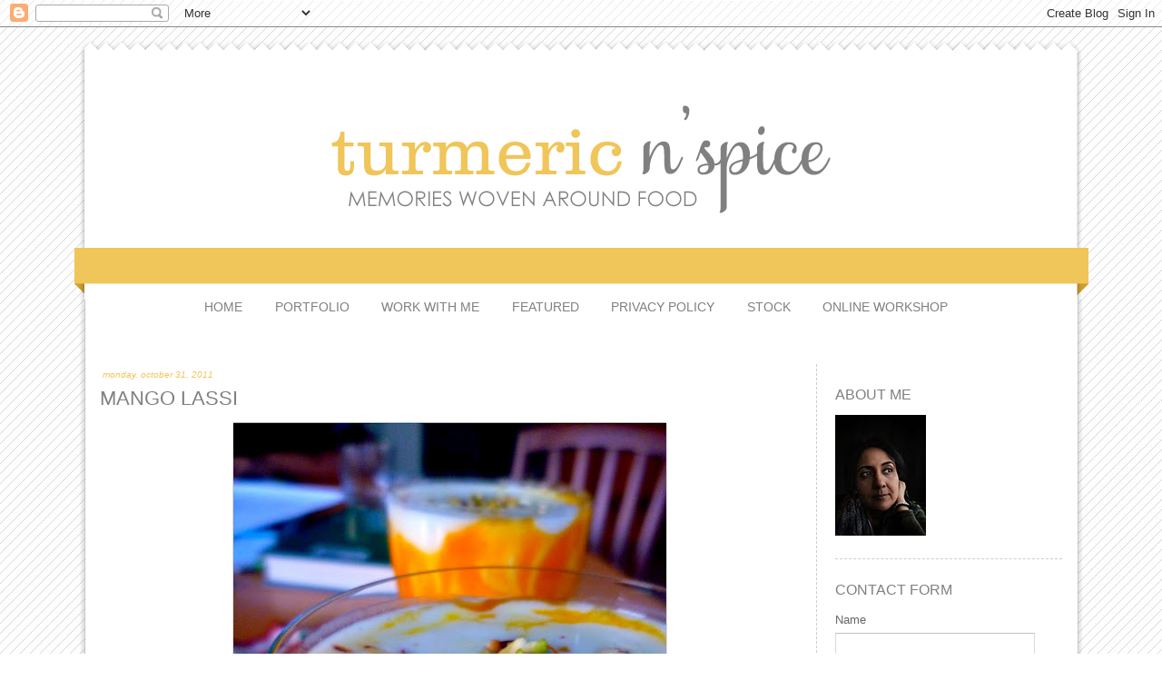

--- FILE ---
content_type: text/html; charset=UTF-8
request_url: http://www.turmericnspice.com/2011/10/mango-lassi.html
body_size: 25488
content:
<!DOCTYPE html>
<html dir='ltr' xmlns='http://www.w3.org/1999/xhtml' xmlns:b='http://www.google.com/2005/gml/b' xmlns:data='http://www.google.com/2005/gml/data' xmlns:expr='http://www.google.com/2005/gml/expr'>
<head>
<link href='https://www.blogger.com/static/v1/widgets/2944754296-widget_css_bundle.css' rel='stylesheet' type='text/css'/>
<meta content='de2d8ce8f23afa94d763974644639f8f' name='p:domain_verify'/>
<meta content='text/html; charset=UTF-8' http-equiv='Content-Type'/>
<meta content='blogger' name='generator'/>
<link href='http://www.turmericnspice.com/favicon.ico' rel='icon' type='image/x-icon'/>
<link href='http://www.turmericnspice.com/2011/10/mango-lassi.html' rel='canonical'/>
<link rel="alternate" type="application/atom+xml" title="Turmeric n spice - Atom" href="http://www.turmericnspice.com/feeds/posts/default" />
<link rel="alternate" type="application/rss+xml" title="Turmeric n spice - RSS" href="http://www.turmericnspice.com/feeds/posts/default?alt=rss" />
<link rel="service.post" type="application/atom+xml" title="Turmeric n spice - Atom" href="https://www.blogger.com/feeds/4730153829326823243/posts/default" />

<link rel="alternate" type="application/atom+xml" title="Turmeric n spice - Atom" href="http://www.turmericnspice.com/feeds/3539934947140626509/comments/default" />
<!--Can't find substitution for tag [blog.ieCssRetrofitLinks]-->
<link href='https://blogger.googleusercontent.com/img/b/R29vZ2xl/AVvXsEgzSB2tIHQIIIq0JiKldPaIYWxjUpustD97RWq_3RN1Cev4mO71Bn85b11yA88_IN5HiacbYLsmdkDoZqV3p2GWKsv6Urkjmm0Sw2P_P_rHXpXz9nnBlPacRsz8CzKDIzz6mP8ZSFbjdLo/s640/P1060402.JPG' rel='image_src'/>
<meta content='http://www.turmericnspice.com/2011/10/mango-lassi.html' property='og:url'/>
<meta content='Mango Lassi' property='og:title'/>
<meta content='Turmeric n Spice is food blog with hundreds of  simple healthy easy to make recipes.  A great food blogging resource for food photography.' property='og:description'/>
<meta content='https://blogger.googleusercontent.com/img/b/R29vZ2xl/AVvXsEgzSB2tIHQIIIq0JiKldPaIYWxjUpustD97RWq_3RN1Cev4mO71Bn85b11yA88_IN5HiacbYLsmdkDoZqV3p2GWKsv6Urkjmm0Sw2P_P_rHXpXz9nnBlPacRsz8CzKDIzz6mP8ZSFbjdLo/w1200-h630-p-k-no-nu/P1060402.JPG' property='og:image'/>
<title>Turmeric n spice: Mango Lassi</title>
<style id='page-skin-1' type='text/css'><!--
/*
-----------------------------------------------
Blogger Template Style
Name:     Everett Premade Goldenrod
Date:     March 2013
Updated by: Designer Blogs
----------------------------------------------- */
/* Variable definitions
====================
<Variable name="bgcolor" description="Page Background Color"
type="color" default="#fff">
<Variable name="textcolor" description="Text Color"
type="color" default="#333">
<Variable name="linkcolor" description="Link Color"
type="color" default="#58a">
<Variable name="pagetitlecolor" description="Blog Title Color"
type="color" default="#666">
<Variable name="descriptioncolor" description="Blog Description Color"
type="color" default="#999">
<Variable name="titlecolor" description="Post Title Color"
type="color" default="#c60">
<Variable name="bordercolor" description="Border Color"
type="color" default="#ccc">
<Variable name="sidebarcolor" description="Sidebar Title Color"
type="color" default="#999">
<Variable name="sidebartextcolor" description="Sidebar Text Color"
type="color" default="#666">
<Variable name="visitedlinkcolor" description="Visited Link Color"
type="color" default="#999">
<Variable name="bodyfont" description="Text Font"
type="font" default="normal normal 100% Georgia, Serif">
<Variable name="headerfont" description="Sidebar Title Font"
type="font"
default="normal normal 78% 'Trebuchet MS',Trebuchet,Arial,Verdana,Sans-serif">
<Variable name="pagetitlefont" description="Blog Title Font"
type="font"
default="normal normal 200% Georgia, Serif">
<Variable name="descriptionfont" description="Blog Description Font"
type="font"
default="normal normal 78% 'Trebuchet MS', Trebuchet, Arial, Verdana, Sans-serif">
<Variable name="postfooterfont" description="Post Footer Font"
type="font"
default="normal normal 78% 'Trebuchet MS', Trebuchet, Arial, Verdana, Sans-serif">
<Variable name="startSide" description="Side where text starts in blog language"
type="automatic" default="left">
<Variable name="endSide" description="Side where text ends in blog language"
type="automatic" default="right">
*/
/* Use this with templates/template-twocol.html */
body {
background: url(https://blogger.googleusercontent.com/img/b/R29vZ2xl/AVvXsEi-Q1ALXKqHyDVFMQzD9lh-Wta5Xg-nDLMPUXqUFaxMHPYYt40G8CaLPjbqZBvkNRgGD8Q3nnfjWRwiDNK2TdXYnrqlRkrwKNnIUi_R3ojtWRMhuuff1JekIkN7SIkFhTLBPvmuAwVHJH8/s1600/stripes.jpg);
margin:0;
color:#333333;
font:x-small Georgia Serif;
font-size/* */:/**/small;
font-size: /**/small;
text-align: center;
}
a:link {
color: #f0c559;
text-decoration:none;
}
a:visited {
color: #f0c559;
text-decoration:none;
}
a:hover {
color: #808080;
text-decoration:underline;
}
a img {
border-width:0;
}
/* Header
-----------------------------------------------
*/
#header-wrapper {
width:1140px;
margin:0 auto 0px;
border:0px solid #cccccc;
}
#header-inner {
background-position: center;
margin-left: auto;
margin-right: auto;
}
#header {
margin: 0px;
border: 0px solid #cccccc;
text-align: center;
color:#666666;
}
#header h1 {
margin:5px 5px 0;
padding:15px 20px .25em;
line-height:1.2em;
text-transform:uppercase;
letter-spacing:.2em;
font: normal normal 200% Georgia, Serif;
}
#header a {
color:#666666;
text-decoration:none;
}
#header a:hover {
color:#666666;
}
#header .description {
margin:0 5px 5px;
padding:0 20px 15px;
max-width:700px;
text-transform:uppercase;
letter-spacing:.2em;
line-height: 1.4em;
font: normal normal 78% 'Trebuchet MS', Trebuchet, Arial, Verdana, Sans-serif;
color: #999999;
}
#header img {
margin-left: auto;
margin-right: auto;
}
/* Outer-Wrapper
----------------------------------------------- */
#outer-wrapper {
background: url(https://blogger.googleusercontent.com/img/b/R29vZ2xl/AVvXsEiT4QGMerG_K8lP7SC8NekBKtlBA2C4gpYoYKO08ITPRae35w9_W0maML3jkvIEaFNVnXSOGpnPU__bhsu_NOyYqClMcSu5V2KiAsxeGafR1NzLjz8OC2_BGnF1vBWqR6UrvF4izW2-B2w/s1600/outer1140.png);
width: 1140px;
margin:0 auto;
margin-top:0px;
margin-bottom:0px;
padding:0px 0px 0px 0px;
text-align:left;
font: normal normal 100% century gothic, arial, sans-serif;
}
#main-wrapper {
width: 770px;
float: left;
margin-left:40px;
margin-top:20px;
padding-right:10px;
word-wrap: break-word; /* fix for long text breaking sidebar float in IE */
overflow: hidden;     /* fix for long non-text content breaking IE sidebar float */
}
#sidebar-wrapper {
width: 250px;
float: right;
margin-right:40px;
margin-top:30px;
padding-left:20px;
border-left: 1px dashed #cccccc;
word-wrap: break-word; /* fix for long text breaking sidebar float in IE */
overflow: hidden;      /* fix for long non-text content breaking IE sidebar float */
}
/* Headings
----------------------------------------------- */
h2 {
margin:1.5em 0 .75em;
font: normal normal 120% century gothic, arial, sans-serif;
line-height: 1.4em;
text-transform:uppercase;
letter-spacing: 0em;
color: #808080;
}
/* Posts
-----------------------------------------------
*/
h2.date-header {
margin:1.5em 0 .5em;
padding-left:3px;
font: italic normal 80% georgia, century gothic, arial, sans-serif;
text-transform:lowercase;
text-align:left;
color: #f0c559;
}
.post {
margin:.5em 0 1.5em;
border-bottom:1px dashed #cccccc;
padding-bottom:1.5em;
}
.post h3 {
margin:.25em 0 0;
display:block;
font-family: century gothic, arial, sans-serif;
font-size:22px;
font-weight:normal;
text-transform:uppercase;
line-height:1.4em;
color: #808080;
}
.post h3 a, .post h3 a:visited, .post h3 strong {
display:block;
font-family: century gothic, arial, sans-serif;
font-size:22px;
font-weight:normal;
text-transform:uppercase;
line-height:1.4em;
color: #808080;
}
.post h3 strong, .post h3 a:hover {
color: #f0c559;
}
.post-body {
margin:.75em 0 .75em;
line-height:1.6em;
}
.post-body blockquote {
line-height:1.3em;
}
.post-footer {
margin: 2em 0;
color: #808080;
text-transform:uppercase;
letter-spacing:0em;
font:  normal normal 95% century gothic, arial, sans-serif;
line-height: 1.4em;
}
.comment-link {
margin-left:0em;
}
.post img, table.tr-caption-container {
padding:0px;
border:0px solid #cccccc;
}
.tr-caption-container img {
border: none;
padding: 0;
}
.post blockquote {
margin:1em 20px;
}
.post blockquote p {
margin:.75em 0;
}
/* Comments
----------------------------------------------- */
#comments h4 {
margin:1em 0;
font-weight: bold;
line-height: 1.4em;
text-transform:uppercase;
letter-spacing:.2em;
color: #999999;
}
#comments-block {
margin:1em 0 1.5em;
line-height:1.6em;
}
#comments-block .comment-author {
margin:.5em 0;
}
#comments-block .comment-body {
margin:.25em 0 0;
}
#comments-block .comment-footer {
margin:-.25em 0 2em;
line-height: 1.4em;
text-transform:uppercase;
letter-spacing:.1em;
}
#comments-block .comment-body p {
margin:0 0 .75em;
}
.deleted-comment {
font-style:italic;
color:gray;
}
#blog-pager-newer-link {
float: left;
}
#blog-pager-older-link {
float: right;
}
#blog-pager {
text-align: center;
}
.feed-links {
clear: both;
line-height: 2.5em;
}
/* Sidebar Content
----------------------------------------------- */
.sidebar {
color: #666666;
line-height: 1.5em;
}
.sidebar ul {
list-style:none;
margin:0 0 0;
padding:0 0 0;
}
.sidebar li {
margin:0;
padding-top:0;
padding-right:0;
padding-bottom:.25em;
padding-left:15px;
text-indent: 0px;
line-height:1.5em;
}
.sidebar .widget, .main .widget {
border-bottom:1px dashed  #cccccc;
margin:0 0 1.5em;
padding:0 0 1.5em;
}
.main .Blog {
border-bottom-width: 0;
}
/* Profile
----------------------------------------------- */
.profile-img {
float: left;
margin-top: 0;
margin-right: 5px;
margin-bottom: 5px;
margin-left: 0;
padding: 4px;
border: 1px solid #cccccc;
}
.profile-data {
margin:0;
text-transform:uppercase;
letter-spacing:.0em;
font: normal normal 90% century gothic, arial, sans-serif;
color: #aed4c1;
font-weight: normal;
line-height: 1.6em;
}
.profile-datablock {
margin:.5em 0 .5em;
}
.profile-textblock {
margin: 0.5em 0;
line-height: 1.6em;
}
.profile-link {
font: italic normal 80% georgia, century gothic, arial, sans-serif;
text-transform: lowercase;
letter-spacing: 0em;
}
/* Footer
----------------------------------------------- */
#footer {
width:1000px;
clear:both;
margin:0 auto;
line-height: 1.6em;
text-transform:uppercase;
letter-spacing:0em;
text-align: center;
}
.PageList {
text-align:center !important;
padding-bottom:25px;
}
.PageList li {
display:inline !important;
float:none !important;
text-transform:uppercase;
font-size:14px;
}
.PageList LI.selected A {
font-weight: normal;
text-transform:uppercase;
font-size:14px;
text-decoration: none;
color: #808080;
}
.PageList LI A {
font-weight: normal;
text-transform:uppercase;
font-size:14px;
text-decoration: none;
color: #808080;
}
.PageList LI a:hover {
font-weight: normal;
text-decoration: none;
text-transform:uppercase;
font-size:14px;
color: #f0c559;
}

--></style>
<link href='https://www.blogger.com/dyn-css/authorization.css?targetBlogID=4730153829326823243&amp;zx=9d8f0e88-81a6-4154-9ae9-c867d3e50dbe' media='none' onload='if(media!=&#39;all&#39;)media=&#39;all&#39;' rel='stylesheet'/><noscript><link href='https://www.blogger.com/dyn-css/authorization.css?targetBlogID=4730153829326823243&amp;zx=9d8f0e88-81a6-4154-9ae9-c867d3e50dbe' rel='stylesheet'/></noscript>
<meta name='google-adsense-platform-account' content='ca-host-pub-1556223355139109'/>
<meta name='google-adsense-platform-domain' content='blogspot.com'/>

<!-- data-ad-client=ca-pub-9084584523389834 -->

</head>
<meta content='Turmeric N Spice' property='og:site_name'/>
<body>
<div class='navbar section' id='navbar'><div class='widget Navbar' data-version='1' id='Navbar1'><script type="text/javascript">
    function setAttributeOnload(object, attribute, val) {
      if(window.addEventListener) {
        window.addEventListener('load',
          function(){ object[attribute] = val; }, false);
      } else {
        window.attachEvent('onload', function(){ object[attribute] = val; });
      }
    }
  </script>
<div id="navbar-iframe-container"></div>
<script type="text/javascript" src="https://apis.google.com/js/platform.js"></script>
<script type="text/javascript">
      gapi.load("gapi.iframes:gapi.iframes.style.bubble", function() {
        if (gapi.iframes && gapi.iframes.getContext) {
          gapi.iframes.getContext().openChild({
              url: 'https://www.blogger.com/navbar/4730153829326823243?po\x3d3539934947140626509\x26origin\x3dhttp://www.turmericnspice.com',
              where: document.getElementById("navbar-iframe-container"),
              id: "navbar-iframe"
          });
        }
      });
    </script><script type="text/javascript">
(function() {
var script = document.createElement('script');
script.type = 'text/javascript';
script.src = '//pagead2.googlesyndication.com/pagead/js/google_top_exp.js';
var head = document.getElementsByTagName('head')[0];
if (head) {
head.appendChild(script);
}})();
</script>
</div></div>
<div id='header-wrapper'>
<div class='header section' id='header'><div class='widget Header' data-version='1' id='Header1'>
<div id='header-inner'>
<a href='http://www.turmericnspice.com/' style='display: block'>
<img alt='Turmeric n spice' height='300px; ' id='Header1_headerimg' src='https://blogger.googleusercontent.com/img/b/R29vZ2xl/AVvXsEjUPJAc3UwTcQyfeNho-fZEbauhuRSk3SM2rmwSVrG35PsN8HcOq7jkpJUTpc5AqPYST6aC-L3485BbMkweKkpCGcBVftQoJdJ87EC_C5ksg9MOJ2ibvE34MIbPbch9z4yV55EKIZ7RL28/s1600/header.png' style='display: block' width='1140px; '/>
</a>
</div>
</div></div>
</div>
<div id='outer-wrapper'><div id='wrap2'>
<!-- skip links for text browsers -->
<span id='skiplinks' style='display:none;'>
<a href='#main'>skip to main </a> |
      <a href='#sidebar'>skip to sidebar</a>
</span>
<div id='content-wrapper'>
<div id='crosscol-wrapper' style='text-align:center'>
<div class='crosscol section' id='crosscol'><div class='widget PageList' data-version='1' id='PageList1'>
<h2>Pages</h2>
<div class='widget-content'>
<ul>
<li>
<a href='http://www.turmericnspice.com/'>Home</a>
</li>
<li>
<a href='http://www.simijois.com'>Portfolio </a>
</li>
<li>
<a href='http://www.turmericnspice.com/p/buy-my-image.html'>Work with me</a>
</li>
<li>
<a href='http://www.turmericnspice.com/p/featured.html'>Featured </a>
</li>
<li>
<a href='http://www.turmericnspice.com/p/disclaimer_2691.html'>Privacy Policy </a>
</li>
<li>
<a href='https://stock.adobe.com/contributor/206298855/simijois?tduid=282a61e0d973449e5fcf45e46b244066&as_channel=affiliate&as_campclass=redirect&as_source=arvato&tduid=58530b3888050fcce0eaf700d6d60d5c&as_channel=affiliate&as_campclass=redirect&as_source=arvato'>Stock </a>
</li>
<li>
<a href='http://www.turmericnspice.com/p/online-food-photography-and-styling.html'>Online Workshop </a>
</li>
</ul>
<div class='clear'></div>
</div>
</div></div>
</div>
<div id='main-wrapper'>
<div class='main section' id='main'><div class='widget Blog' data-version='1' id='Blog1'>
<div class='blog-posts hfeed'>

          <div class="date-outer">
        
<h2 class='date-header'><span>Monday, October 31, 2011</span></h2>

          <div class="date-posts">
        
<div class='post-outer'>
<div class='post hentry' itemprop='blogPost' itemscope='itemscope' itemtype='http://schema.org/BlogPosting'>
<meta content='https://blogger.googleusercontent.com/img/b/R29vZ2xl/AVvXsEgzSB2tIHQIIIq0JiKldPaIYWxjUpustD97RWq_3RN1Cev4mO71Bn85b11yA88_IN5HiacbYLsmdkDoZqV3p2GWKsv6Urkjmm0Sw2P_P_rHXpXz9nnBlPacRsz8CzKDIzz6mP8ZSFbjdLo/s640/P1060402.JPG' itemprop='image_url'/>
<meta content='4730153829326823243' itemprop='blogId'/>
<meta content='3539934947140626509' itemprop='postId'/>
<a name='3539934947140626509'></a>
<h3 class='post-title entry-title' itemprop='name'>
Mango Lassi
</h3>
<div class='post-header'>
<div class='post-header-line-1'></div>
</div>
<div class='post-body entry-content' id='post-body-3539934947140626509' itemprop='description articleBody'>
<div class="separator" style="clear: both; text-align: center;">
<a href="https://blogger.googleusercontent.com/img/b/R29vZ2xl/AVvXsEgzSB2tIHQIIIq0JiKldPaIYWxjUpustD97RWq_3RN1Cev4mO71Bn85b11yA88_IN5HiacbYLsmdkDoZqV3p2GWKsv6Urkjmm0Sw2P_P_rHXpXz9nnBlPacRsz8CzKDIzz6mP8ZSFbjdLo/s1600/P1060402.JPG" imageanchor="1" style="margin-left: 1em; margin-right: 1em;"><img border="0" height="640px" ida="true" src="https://blogger.googleusercontent.com/img/b/R29vZ2xl/AVvXsEgzSB2tIHQIIIq0JiKldPaIYWxjUpustD97RWq_3RN1Cev4mO71Bn85b11yA88_IN5HiacbYLsmdkDoZqV3p2GWKsv6Urkjmm0Sw2P_P_rHXpXz9nnBlPacRsz8CzKDIzz6mP8ZSFbjdLo/s640/P1060402.JPG" width="481px" /></a></div>
<div class="separator" style="clear: both; text-align: center;">
<br /></div>
<div class="separator" style="clear: both; text-align: left;">
Mango lassi is one of my favorite, it goes so well with Indian food, that's another story that&nbsp;I&nbsp;can make a meal out of it&nbsp; :) :) Well you can do so many variations of mango lassi....add pomegranate to add a bit of crunch, add some mango pieces or strawberries......some keveda essence. Food is like a canvas all you need is a the capability to imagine, which we are all born with . It is am amazing &nbsp;how one dish with same recipe and ingredients taste so different when made by two different people, I guess that is&nbsp; beacuse when we cook we add a bit of ourselves in the food we prepare. I love the deep orange color of the lassi.</div>
<div class="separator" style="clear: both; text-align: left;">
<br /></div>
<div class="separator" style="clear: both; text-align: left;">
The deep orange reminds me of pumkins and haloween. So what are you all planning for haloween? Am glad it is not going to rain so we can trick or treat - my little one is going to be a witch from Harry Potter !! I am told that angry birds and black swan are &nbsp;the most popular costume this year for haloween....popular or not make sure you have a great time and stay safe. ENJOY !!!!!!!!!!!</div>
<div class="separator" style="clear: both; text-align: left;">
<br /></div>
<div class="separator" style="clear: both; text-align: left;">
<br /></div>
<div class="separator" style="clear: both; text-align: center;">
<a href="https://blogger.googleusercontent.com/img/b/R29vZ2xl/AVvXsEj83U9yxXr5JqNwzew1y6hQBJNnyH3KjAgD9RG5K2noD-gnhXbWqNgxTkIwPvBtLP2rt-kkZ3rI8evf-5bctzSSNbZUlBXPuxu5SuJ4Y4NHxxzqCxA8jj-7osQPfOyy750mfK1D8nFFs-o/s1600/P1060399.JPG" imageanchor="1" style="margin-left: 1em; margin-right: 1em;"><img border="0" height="640px" ida="true" src="https://blogger.googleusercontent.com/img/b/R29vZ2xl/AVvXsEj83U9yxXr5JqNwzew1y6hQBJNnyH3KjAgD9RG5K2noD-gnhXbWqNgxTkIwPvBtLP2rt-kkZ3rI8evf-5bctzSSNbZUlBXPuxu5SuJ4Y4NHxxzqCxA8jj-7osQPfOyy750mfK1D8nFFs-o/s640/P1060399.JPG" width="504px" /></a></div>
<div class="separator" style="clear: both; text-align: left;">
<br /></div>
<div class="separator" style="clear: both; text-align: left;">
<br /></div>
<div class="separator" style="clear: both; text-align: left;">
You will need</div>
<div class="separator" style="clear: both; text-align: left;">
Mango puree : fresh or tinned - 1 and 1/2 cup</div>
<div class="separator" style="clear: both; text-align: left;">
Sweet lassi -&nbsp; 2 cup (Can be made from fresh homemade yogurt or &nbsp;butter milk)&nbsp;</div>
<div class="separator" style="clear: both; text-align: left;">
cardimon powder :1/4 tsp</div>
<div class="separator" style="clear: both; text-align: left;">
Pista crushed : 2 tbsp</div>
<div class="separator" style="clear: both; text-align: left;">
Saffron : 2-3 </div>
<div class="separator" style="clear: both; text-align: left;">
sugar - 2tsp</div>
<div class="separator" style="clear: both; text-align: left;">
<br /></div>
<div class="separator" style="clear: both; text-align: center;">
<a href="https://blogger.googleusercontent.com/img/b/R29vZ2xl/AVvXsEgt2AOYbhOQ8mDzaIT1MGTMZwtUAJcEv-oS9TcJd7E4VJvzQPPz3-e0rnVgaALB86Y1gF9gV22LrsvzOkAm2pRItGl8rrGVsPxL9OVj5xBoiW4xBkrySpiJ8I9j-t71aCY-TVBFAUmSRO8/s1600/P1060395.JPG" imageanchor="1" style="margin-left: 1em; margin-right: 1em;"><img border="0" height="510px" ida="true" src="https://blogger.googleusercontent.com/img/b/R29vZ2xl/AVvXsEgt2AOYbhOQ8mDzaIT1MGTMZwtUAJcEv-oS9TcJd7E4VJvzQPPz3-e0rnVgaALB86Y1gF9gV22LrsvzOkAm2pRItGl8rrGVsPxL9OVj5xBoiW4xBkrySpiJ8I9j-t71aCY-TVBFAUmSRO8/s640/P1060395.JPG" width="640px" /></a></div>
<div class="separator" style="clear: both; text-align: left;">
<br /></div>
<div class="separator" style="clear: both; text-align: left;">
Wip sugar cardimom powder, saffron&nbsp;with <a href="http://turmericnspice.blogspot.com/2010/04/polish-stoneware.html">yogurt</a> (homemade) so it is nice and creamy.&nbsp; Keep aside. Or add sugar and saffron to buttermilk. Now sip the mango with some some more yogurt and cardamom. Mix them all together and serve chilled in a class or play around with the colors - some mouthwatering patterns...top with nuts, saffron and cardimom powder. </div>
<div class="separator" style="clear: both; text-align: left;">
<br /></div>
<div class="separator" style="clear: both; text-align: center;">
</div>
<div class="separator" style="clear: both; text-align: center;">
<a href="https://blogger.googleusercontent.com/img/b/R29vZ2xl/AVvXsEj-r037DExIMfufyfbX6qP0ZO3LmFzBj06AWlVWpCZCr4w5-6Osl2S-eVDCUwpBDcxqp2AZdYMmi3dzM-9Wi4Ljpuqq9pNyp1o2OVCqQpoXax16UQqT97zzBnmkAVj3nPPBJyi0hW1-HVk/s1600/Food6-1.jpg" imageanchor="1" style="margin-left: 1em; margin-right: 1em;"><img border="0" height="426px" ida="true" src="https://blogger.googleusercontent.com/img/b/R29vZ2xl/AVvXsEj-r037DExIMfufyfbX6qP0ZO3LmFzBj06AWlVWpCZCr4w5-6Osl2S-eVDCUwpBDcxqp2AZdYMmi3dzM-9Wi4Ljpuqq9pNyp1o2OVCqQpoXax16UQqT97zzBnmkAVj3nPPBJyi0hW1-HVk/s640/Food6-1.jpg" width="640px" /></a></div>
<div class="separator" style="clear: both; text-align: center;">
</div>
<div class="separator" style="clear: both; text-align: left;">
Serve chilled with your favorite meal!! </div>
<div class="separator" style="clear: both; text-align: left;">
<br /></div>
<script>var pfHeaderImgUrl = '';var pfHeaderTagline = '';var pfdisableClickToDel = 0;var pfHideImages = 0;var pfImageDisplayStyle = 'left';var pfDisablePDF = 0;var pfDisableEmail = 0;var pfDisablePrint = 0;var pfCustomCSS = '';var pfBtVersion='1';(function(){var js, pf;pf = document.createElement('script');pf.type = 'text/javascript';if('https:' == document.location.protocol){js='https://pf-cdn.printfriendly.com/ssl/main.js'}else{js='http://cdn.printfriendly.com/printfriendly.js'}pf.src=js;document.getElementsByTagName('head')[0].appendChild(pf)})();</script><a class='printfriendly' href='http://www.printfriendly.com' onclick='window.print();return false;' style='color:#6D9F00;text-decoration:none;' title='Printer Friendly and PDF'><img alt='Print Friendly and PDF' class='nopin' src='http://cdn.printfriendly.com/button-print-gry20.png' style='border:none;-webkit-box-shadow:none;box-shadow:none;'/></a>
<div style='clear: both;'></div>
</div>
<div class='post-footer'>
<div class='post-footer-line post-footer-line-1'><span class='post-author vcard'>
Posted by
<span class='fn' itemprop='author' itemscope='itemscope' itemtype='http://schema.org/Person'>
<meta content='https://www.blogger.com/profile/08011771917483511257' itemprop='url'/>
<a class='g-profile' href='https://www.blogger.com/profile/08011771917483511257' rel='author' title='author profile'>
<span itemprop='name'>turmericnspice</span>
</a>
</span>
</span>
<span class='post-timestamp'>
at
<meta content='http://www.turmericnspice.com/2011/10/mango-lassi.html' itemprop='url'/>
<a class='timestamp-link' href='http://www.turmericnspice.com/2011/10/mango-lassi.html' rel='bookmark' title='permanent link'><abbr class='published' itemprop='datePublished' title='2011-10-31T15:08:00-05:00'>Monday, October 31, 2011</abbr></a>
</span>
<span class='post-comment-link'>
</span>
<span class='post-icons'>
<span class='item-action'>
<a href='https://www.blogger.com/email-post/4730153829326823243/3539934947140626509' title='Email Post'>
<img alt='' class='icon-action' height='13' src='http://img1.blogblog.com/img/icon18_email.gif' width='18'/>
</a>
</span>
<span class='item-control blog-admin pid-415156129'>
<a href='https://www.blogger.com/post-edit.g?blogID=4730153829326823243&postID=3539934947140626509&from=pencil' title='Edit Post'>
<img alt='' class='icon-action' height='18' src='https://resources.blogblog.com/img/icon18_edit_allbkg.gif' width='18'/>
</a>
</span>
</span>
<span class='post-backlinks post-comment-link'>
</span>
</div>
<div class='post-footer-line post-footer-line-2'><span class='post-labels'>
Labels:
<a href='http://www.turmericnspice.com/search/label/Chaat%2FStreet%20Food' rel='tag'>Chaat/Street Food</a>,
<a href='http://www.turmericnspice.com/search/label/Desserts' rel='tag'>Desserts</a>,
<a href='http://www.turmericnspice.com/search/label/Indian%20Dessert' rel='tag'>Indian Dessert</a>,
<a href='http://www.turmericnspice.com/search/label/Juices%20Shakes%20and%20Smoothies' rel='tag'>Juices Shakes and Smoothies</a>,
<a href='http://www.turmericnspice.com/search/label/Yogurt' rel='tag'>Yogurt</a>
</span>
</div>
<div class='post-footer-line post-footer-line-3'></div>
</div>
</div>
<div class='comments' id='comments'>
<a name='comments'></a>
<h4>19 comments:</h4>
<div class='comments-content'>
<script async='async' src='' type='text/javascript'></script>
<script type='text/javascript'>
    (function() {
      var items = null;
      var msgs = null;
      var config = {};

// <![CDATA[
      var cursor = null;
      if (items && items.length > 0) {
        cursor = parseInt(items[items.length - 1].timestamp) + 1;
      }

      var bodyFromEntry = function(entry) {
        var text = (entry &&
                    ((entry.content && entry.content.$t) ||
                     (entry.summary && entry.summary.$t))) ||
            '';
        if (entry && entry.gd$extendedProperty) {
          for (var k in entry.gd$extendedProperty) {
            if (entry.gd$extendedProperty[k].name == 'blogger.contentRemoved') {
              return '<span class="deleted-comment">' + text + '</span>';
            }
          }
        }
        return text;
      }

      var parse = function(data) {
        cursor = null;
        var comments = [];
        if (data && data.feed && data.feed.entry) {
          for (var i = 0, entry; entry = data.feed.entry[i]; i++) {
            var comment = {};
            // comment ID, parsed out of the original id format
            var id = /blog-(\d+).post-(\d+)/.exec(entry.id.$t);
            comment.id = id ? id[2] : null;
            comment.body = bodyFromEntry(entry);
            comment.timestamp = Date.parse(entry.published.$t) + '';
            if (entry.author && entry.author.constructor === Array) {
              var auth = entry.author[0];
              if (auth) {
                comment.author = {
                  name: (auth.name ? auth.name.$t : undefined),
                  profileUrl: (auth.uri ? auth.uri.$t : undefined),
                  avatarUrl: (auth.gd$image ? auth.gd$image.src : undefined)
                };
              }
            }
            if (entry.link) {
              if (entry.link[2]) {
                comment.link = comment.permalink = entry.link[2].href;
              }
              if (entry.link[3]) {
                var pid = /.*comments\/default\/(\d+)\?.*/.exec(entry.link[3].href);
                if (pid && pid[1]) {
                  comment.parentId = pid[1];
                }
              }
            }
            comment.deleteclass = 'item-control blog-admin';
            if (entry.gd$extendedProperty) {
              for (var k in entry.gd$extendedProperty) {
                if (entry.gd$extendedProperty[k].name == 'blogger.itemClass') {
                  comment.deleteclass += ' ' + entry.gd$extendedProperty[k].value;
                } else if (entry.gd$extendedProperty[k].name == 'blogger.displayTime') {
                  comment.displayTime = entry.gd$extendedProperty[k].value;
                }
              }
            }
            comments.push(comment);
          }
        }
        return comments;
      };

      var paginator = function(callback) {
        if (hasMore()) {
          var url = config.feed + '?alt=json&v=2&orderby=published&reverse=false&max-results=50';
          if (cursor) {
            url += '&published-min=' + new Date(cursor).toISOString();
          }
          window.bloggercomments = function(data) {
            var parsed = parse(data);
            cursor = parsed.length < 50 ? null
                : parseInt(parsed[parsed.length - 1].timestamp) + 1
            callback(parsed);
            window.bloggercomments = null;
          }
          url += '&callback=bloggercomments';
          var script = document.createElement('script');
          script.type = 'text/javascript';
          script.src = url;
          document.getElementsByTagName('head')[0].appendChild(script);
        }
      };
      var hasMore = function() {
        return !!cursor;
      };
      var getMeta = function(key, comment) {
        if ('iswriter' == key) {
          var matches = !!comment.author
              && comment.author.name == config.authorName
              && comment.author.profileUrl == config.authorUrl;
          return matches ? 'true' : '';
        } else if ('deletelink' == key) {
          return config.baseUri + '/comment/delete/'
               + config.blogId + '/' + comment.id;
        } else if ('deleteclass' == key) {
          return comment.deleteclass;
        }
        return '';
      };

      var replybox = null;
      var replyUrlParts = null;
      var replyParent = undefined;

      var onReply = function(commentId, domId) {
        if (replybox == null) {
          // lazily cache replybox, and adjust to suit this style:
          replybox = document.getElementById('comment-editor');
          if (replybox != null) {
            replybox.height = '250px';
            replybox.style.display = 'block';
            replyUrlParts = replybox.src.split('#');
          }
        }
        if (replybox && (commentId !== replyParent)) {
          replybox.src = '';
          document.getElementById(domId).insertBefore(replybox, null);
          replybox.src = replyUrlParts[0]
              + (commentId ? '&parentID=' + commentId : '')
              + '#' + replyUrlParts[1];
          replyParent = commentId;
        }
      };

      var hash = (window.location.hash || '#').substring(1);
      var startThread, targetComment;
      if (/^comment-form_/.test(hash)) {
        startThread = hash.substring('comment-form_'.length);
      } else if (/^c[0-9]+$/.test(hash)) {
        targetComment = hash.substring(1);
      }

      // Configure commenting API:
      var configJso = {
        'maxDepth': config.maxThreadDepth
      };
      var provider = {
        'id': config.postId,
        'data': items,
        'loadNext': paginator,
        'hasMore': hasMore,
        'getMeta': getMeta,
        'onReply': onReply,
        'rendered': true,
        'initComment': targetComment,
        'initReplyThread': startThread,
        'config': configJso,
        'messages': msgs
      };

      var render = function() {
        if (window.goog && window.goog.comments) {
          var holder = document.getElementById('comment-holder');
          window.goog.comments.render(holder, provider);
        }
      };

      // render now, or queue to render when library loads:
      if (window.goog && window.goog.comments) {
        render();
      } else {
        window.goog = window.goog || {};
        window.goog.comments = window.goog.comments || {};
        window.goog.comments.loadQueue = window.goog.comments.loadQueue || [];
        window.goog.comments.loadQueue.push(render);
      }
    })();
// ]]>
  </script>
<div id='comment-holder'>
<div class="comment-thread toplevel-thread"><ol id="top-ra"><li class="comment" id="c5510940644473482508"><div class="avatar-image-container"><img src="//blogger.googleusercontent.com/img/b/R29vZ2xl/AVvXsEgIj74owRFO-aVkTpNVUzkRtsVj_NO6ClNNddf85h3WR7cWvrikOI4vLLCySlvBnC_E4wwt0nmXdOIfcL1dqKYYZdkcr86T4Ba9Aorrp_Js6HRVi1E9iB8lsQO_-HYNRg/s45-c/clc.jpg" alt=""/></div><div class="comment-block"><div class="comment-header"><cite class="user"><a href="https://www.blogger.com/profile/09002999735006149370" rel="nofollow">MyKitchen Flavors-BonAppetit!.</a></cite><span class="icon user "></span><span class="datetime secondary-text"><a rel="nofollow" href="http://www.turmericnspice.com/2011/10/mango-lassi.html?showComment=1320092709847#c5510940644473482508">October 31, 2011 at 3:25&#8239;PM</a></span></div><p class="comment-content">Mango Lassi Luks colourful and super-delicious Dear.Luv the recipe too</p><span class="comment-actions secondary-text"><a class="comment-reply" target="_self" data-comment-id="5510940644473482508">Reply</a><span class="item-control blog-admin blog-admin pid-1379263376"><a target="_self" href="https://www.blogger.com/comment/delete/4730153829326823243/5510940644473482508">Delete</a></span></span></div><div class="comment-replies"><div id="c5510940644473482508-rt" class="comment-thread inline-thread hidden"><span class="thread-toggle thread-expanded"><span class="thread-arrow"></span><span class="thread-count"><a target="_self">Replies</a></span></span><ol id="c5510940644473482508-ra" class="thread-chrome thread-expanded"><div></div><div id="c5510940644473482508-continue" class="continue"><a class="comment-reply" target="_self" data-comment-id="5510940644473482508">Reply</a></div></ol></div></div><div class="comment-replybox-single" id="c5510940644473482508-ce"></div></li><li class="comment" id="c6059138806243357212"><div class="avatar-image-container"><img src="//2.bp.blogspot.com/-z8WKMx-nRfI/XrZ2-uZ3bgI/AAAAAAAAQD0/XoZljQDslDYA_isnmAYb6m-xebXIz5c4QCK4BGAYYCw/s35/IMG_0489.JPG" alt=""/></div><div class="comment-block"><div class="comment-header"><cite class="user"><a href="https://www.blogger.com/profile/01943557796644911183" rel="nofollow">Julie</a></cite><span class="icon user "></span><span class="datetime secondary-text"><a rel="nofollow" href="http://www.turmericnspice.com/2011/10/mango-lassi.html?showComment=1320094636380#c6059138806243357212">October 31, 2011 at 3:57&#8239;PM</a></span></div><p class="comment-content">Delicious n lipsmacking one..I loved the glasses too!!</p><span class="comment-actions secondary-text"><a class="comment-reply" target="_self" data-comment-id="6059138806243357212">Reply</a><span class="item-control blog-admin blog-admin pid-384926550"><a target="_self" href="https://www.blogger.com/comment/delete/4730153829326823243/6059138806243357212">Delete</a></span></span></div><div class="comment-replies"><div id="c6059138806243357212-rt" class="comment-thread inline-thread hidden"><span class="thread-toggle thread-expanded"><span class="thread-arrow"></span><span class="thread-count"><a target="_self">Replies</a></span></span><ol id="c6059138806243357212-ra" class="thread-chrome thread-expanded"><div></div><div id="c6059138806243357212-continue" class="continue"><a class="comment-reply" target="_self" data-comment-id="6059138806243357212">Reply</a></div></ol></div></div><div class="comment-replybox-single" id="c6059138806243357212-ce"></div></li><li class="comment" id="c7450386752051109587"><div class="avatar-image-container"><img src="//blogger.googleusercontent.com/img/b/R29vZ2xl/AVvXsEizWthoF7cYEchRuXImhGRcNI64oNodKxeZqvKnGcGpim4GJWOCzfLdKRPlxmdXxg9dY92SUb3P5vMFGp3jLb0H9YN5MltBwL5oNSirWGPzbrW3rpb3TX2dsR2xAHcGdbw/s45-c/IMG_6228.JPG" alt=""/></div><div class="comment-block"><div class="comment-header"><cite class="user"><a href="https://www.blogger.com/profile/05568862774917339971" rel="nofollow">divya</a></cite><span class="icon user "></span><span class="datetime secondary-text"><a rel="nofollow" href="http://www.turmericnspice.com/2011/10/mango-lassi.html?showComment=1320096209976#c7450386752051109587">October 31, 2011 at 4:23&#8239;PM</a></span></div><p class="comment-content">wowww.. yummy lassi.. feel like eating them .. droool droooll.. awesome clicks :)</p><span class="comment-actions secondary-text"><a class="comment-reply" target="_self" data-comment-id="7450386752051109587">Reply</a><span class="item-control blog-admin blog-admin pid-734777439"><a target="_self" href="https://www.blogger.com/comment/delete/4730153829326823243/7450386752051109587">Delete</a></span></span></div><div class="comment-replies"><div id="c7450386752051109587-rt" class="comment-thread inline-thread hidden"><span class="thread-toggle thread-expanded"><span class="thread-arrow"></span><span class="thread-count"><a target="_self">Replies</a></span></span><ol id="c7450386752051109587-ra" class="thread-chrome thread-expanded"><div></div><div id="c7450386752051109587-continue" class="continue"><a class="comment-reply" target="_self" data-comment-id="7450386752051109587">Reply</a></div></ol></div></div><div class="comment-replybox-single" id="c7450386752051109587-ce"></div></li><li class="comment" id="c5483805369675439836"><div class="avatar-image-container"><img src="//3.bp.blogspot.com/-EW5j8vGwsUY/V9NUrD1N6zI/AAAAAAAABN4/5dJIhuezzG4ViW92rVekKxmj9aYJJnwPwCK4B/s35/peacock%25252Bzoo.JPG" alt=""/></div><div class="comment-block"><div class="comment-header"><cite class="user"><a href="https://www.blogger.com/profile/05283995501691450077" rel="nofollow">R</a></cite><span class="icon user "></span><span class="datetime secondary-text"><a rel="nofollow" href="http://www.turmericnspice.com/2011/10/mango-lassi.html?showComment=1320102112814#c5483805369675439836">October 31, 2011 at 6:01&#8239;PM</a></span></div><p class="comment-content">looks simple delicious, brilliantly presented!</p><span class="comment-actions secondary-text"><a class="comment-reply" target="_self" data-comment-id="5483805369675439836">Reply</a><span class="item-control blog-admin blog-admin pid-1310786971"><a target="_self" href="https://www.blogger.com/comment/delete/4730153829326823243/5483805369675439836">Delete</a></span></span></div><div class="comment-replies"><div id="c5483805369675439836-rt" class="comment-thread inline-thread hidden"><span class="thread-toggle thread-expanded"><span class="thread-arrow"></span><span class="thread-count"><a target="_self">Replies</a></span></span><ol id="c5483805369675439836-ra" class="thread-chrome thread-expanded"><div></div><div id="c5483805369675439836-continue" class="continue"><a class="comment-reply" target="_self" data-comment-id="5483805369675439836">Reply</a></div></ol></div></div><div class="comment-replybox-single" id="c5483805369675439836-ce"></div></li><li class="comment" id="c7432747114810057144"><div class="avatar-image-container"><img src="//www.blogger.com/img/blogger_logo_round_35.png" alt=""/></div><div class="comment-block"><div class="comment-header"><cite class="user"><a href="https://www.blogger.com/profile/12417606044714705772" rel="nofollow">Soundspicy</a></cite><span class="icon user "></span><span class="datetime secondary-text"><a rel="nofollow" href="http://www.turmericnspice.com/2011/10/mango-lassi.html?showComment=1320111800703#c7432747114810057144">October 31, 2011 at 8:43&#8239;PM</a></span></div><p class="comment-content">Looks Yummy...My favorite drink :)</p><span class="comment-actions secondary-text"><a class="comment-reply" target="_self" data-comment-id="7432747114810057144">Reply</a><span class="item-control blog-admin blog-admin pid-1352703015"><a target="_self" href="https://www.blogger.com/comment/delete/4730153829326823243/7432747114810057144">Delete</a></span></span></div><div class="comment-replies"><div id="c7432747114810057144-rt" class="comment-thread inline-thread hidden"><span class="thread-toggle thread-expanded"><span class="thread-arrow"></span><span class="thread-count"><a target="_self">Replies</a></span></span><ol id="c7432747114810057144-ra" class="thread-chrome thread-expanded"><div></div><div id="c7432747114810057144-continue" class="continue"><a class="comment-reply" target="_self" data-comment-id="7432747114810057144">Reply</a></div></ol></div></div><div class="comment-replybox-single" id="c7432747114810057144-ce"></div></li><li class="comment" id="c324157945812290757"><div class="avatar-image-container"><img src="//www.blogger.com/img/blogger_logo_round_35.png" alt=""/></div><div class="comment-block"><div class="comment-header"><cite class="user"><a href="https://www.blogger.com/profile/13881083853950154975" rel="nofollow">Prema</a></cite><span class="icon user "></span><span class="datetime secondary-text"><a rel="nofollow" href="http://www.turmericnspice.com/2011/10/mango-lassi.html?showComment=1320113003370#c324157945812290757">October 31, 2011 at 9:03&#8239;PM</a></span></div><p class="comment-content">wow delicious lassi,luks so tempting n yum...</p><span class="comment-actions secondary-text"><a class="comment-reply" target="_self" data-comment-id="324157945812290757">Reply</a><span class="item-control blog-admin blog-admin pid-71936279"><a target="_self" href="https://www.blogger.com/comment/delete/4730153829326823243/324157945812290757">Delete</a></span></span></div><div class="comment-replies"><div id="c324157945812290757-rt" class="comment-thread inline-thread hidden"><span class="thread-toggle thread-expanded"><span class="thread-arrow"></span><span class="thread-count"><a target="_self">Replies</a></span></span><ol id="c324157945812290757-ra" class="thread-chrome thread-expanded"><div></div><div id="c324157945812290757-continue" class="continue"><a class="comment-reply" target="_self" data-comment-id="324157945812290757">Reply</a></div></ol></div></div><div class="comment-replybox-single" id="c324157945812290757-ce"></div></li><li class="comment" id="c5558254898432911134"><div class="avatar-image-container"><img src="//blogger.googleusercontent.com/img/b/R29vZ2xl/AVvXsEiS5HNAjhpIYAGm_TbFdxf2j6C17ob2lIkjcNePkXTwCOVy3oG6uUZxfq0EeTFZKBi3Z3JmQ2Vum-nWFNq293L1KUjtt4IMkZg8xFlcsAtWNG2S_OyadN3O_tgYl_9FUw/s45-c/pineapple+cake.JPG" alt=""/></div><div class="comment-block"><div class="comment-header"><cite class="user"><a href="https://www.blogger.com/profile/00590816500304058442" rel="nofollow">Hamaree Rasoi</a></cite><span class="icon user "></span><span class="datetime secondary-text"><a rel="nofollow" href="http://www.turmericnspice.com/2011/10/mango-lassi.html?showComment=1320125299734#c5558254898432911134">November 1, 2011 at 12:28&#8239;AM</a></span></div><p class="comment-content">Simply delicious and yummy looking yogurt. Pics are excellent.<br><br>Deepa <br><a href="http://hamareerasoi.blogspot.com/" rel="nofollow">Hamaree Rasoi</a></p><span class="comment-actions secondary-text"><a class="comment-reply" target="_self" data-comment-id="5558254898432911134">Reply</a><span class="item-control blog-admin blog-admin pid-2009567491"><a target="_self" href="https://www.blogger.com/comment/delete/4730153829326823243/5558254898432911134">Delete</a></span></span></div><div class="comment-replies"><div id="c5558254898432911134-rt" class="comment-thread inline-thread hidden"><span class="thread-toggle thread-expanded"><span class="thread-arrow"></span><span class="thread-count"><a target="_self">Replies</a></span></span><ol id="c5558254898432911134-ra" class="thread-chrome thread-expanded"><div></div><div id="c5558254898432911134-continue" class="continue"><a class="comment-reply" target="_self" data-comment-id="5558254898432911134">Reply</a></div></ol></div></div><div class="comment-replybox-single" id="c5558254898432911134-ce"></div></li><li class="comment" id="c3458999924664639271"><div class="avatar-image-container"><img src="//blogger.googleusercontent.com/img/b/R29vZ2xl/AVvXsEiraQHwLWeuGlm92YzXzxF4n6-mQJwFhTATPoOIUZgy29SylmG-RZdYM2so9gizH_uNt43ibJO4Q2a5JYhkrIIaVflClAkXuzQ_beSg79SDz9NjEaq0jR5hE7cpfVqe5Q/s45-c/_DSC9211.JPG" alt=""/></div><div class="comment-block"><div class="comment-header"><cite class="user"><a href="https://www.blogger.com/profile/00104732992849529060" rel="nofollow">Tina</a></cite><span class="icon user "></span><span class="datetime secondary-text"><a rel="nofollow" href="http://www.turmericnspice.com/2011/10/mango-lassi.html?showComment=1320131005551#c3458999924664639271">November 1, 2011 at 2:03&#8239;AM</a></span></div><p class="comment-content">so colourful and delicious...</p><span class="comment-actions secondary-text"><a class="comment-reply" target="_self" data-comment-id="3458999924664639271">Reply</a><span class="item-control blog-admin blog-admin pid-1983670681"><a target="_self" href="https://www.blogger.com/comment/delete/4730153829326823243/3458999924664639271">Delete</a></span></span></div><div class="comment-replies"><div id="c3458999924664639271-rt" class="comment-thread inline-thread hidden"><span class="thread-toggle thread-expanded"><span class="thread-arrow"></span><span class="thread-count"><a target="_self">Replies</a></span></span><ol id="c3458999924664639271-ra" class="thread-chrome thread-expanded"><div></div><div id="c3458999924664639271-continue" class="continue"><a class="comment-reply" target="_self" data-comment-id="3458999924664639271">Reply</a></div></ol></div></div><div class="comment-replybox-single" id="c3458999924664639271-ce"></div></li><li class="comment" id="c726961166674095333"><div class="avatar-image-container"><img src="//4.bp.blogspot.com/-DwvnsGdngj4/ZmBx8A-5JdI/AAAAAAAALCY/Sn7R8GYEbVQKAPzOPAse-QM11746cMHqQCK4BGAYYCw/s35/Untitled%252Bdesign%252B%2525284%252529.png" alt=""/></div><div class="comment-block"><div class="comment-header"><cite class="user"><a href="https://www.blogger.com/profile/12482520723751667262" rel="nofollow">Aruna Manikandan</a></cite><span class="icon user "></span><span class="datetime secondary-text"><a rel="nofollow" href="http://www.turmericnspice.com/2011/10/mango-lassi.html?showComment=1320133198564#c726961166674095333">November 1, 2011 at 2:39&#8239;AM</a></span></div><p class="comment-content">looks yummy.....</p><span class="comment-actions secondary-text"><a class="comment-reply" target="_self" data-comment-id="726961166674095333">Reply</a><span class="item-control blog-admin blog-admin pid-829165202"><a target="_self" href="https://www.blogger.com/comment/delete/4730153829326823243/726961166674095333">Delete</a></span></span></div><div class="comment-replies"><div id="c726961166674095333-rt" class="comment-thread inline-thread hidden"><span class="thread-toggle thread-expanded"><span class="thread-arrow"></span><span class="thread-count"><a target="_self">Replies</a></span></span><ol id="c726961166674095333-ra" class="thread-chrome thread-expanded"><div></div><div id="c726961166674095333-continue" class="continue"><a class="comment-reply" target="_self" data-comment-id="726961166674095333">Reply</a></div></ol></div></div><div class="comment-replybox-single" id="c726961166674095333-ce"></div></li><li class="comment" id="c250580915196074633"><div class="avatar-image-container"><img src="//blogger.googleusercontent.com/img/b/R29vZ2xl/AVvXsEg7CoGYG-zbocm3mD0sH4CE85Y4jCEvxs-8AP4CYOjxZ65H1BBgQ_AG6huEhQ0UCXv7BrabG5mW6pKVyfIyTkl48SefcnjNPrja-kv3_Kgr7GrTwUd1Jd9WuhiMVi54wEA/s45-c/Amila.jpg" alt=""/></div><div class="comment-block"><div class="comment-header"><cite class="user"><a href="https://www.blogger.com/profile/01976750868025158746" rel="nofollow">Amila</a></cite><span class="icon user "></span><span class="datetime secondary-text"><a rel="nofollow" href="http://www.turmericnspice.com/2011/10/mango-lassi.html?showComment=1320133924297#c250580915196074633">November 1, 2011 at 2:52&#8239;AM</a></span></div><p class="comment-content">wow!!lovely...When I prepare,I don&#39;t add saffron,so I cannot keep the colour.I learnt the tip from you,thanks,next time I will try with a pinch of saffron</p><span class="comment-actions secondary-text"><a class="comment-reply" target="_self" data-comment-id="250580915196074633">Reply</a><span class="item-control blog-admin blog-admin pid-544325260"><a target="_self" href="https://www.blogger.com/comment/delete/4730153829326823243/250580915196074633">Delete</a></span></span></div><div class="comment-replies"><div id="c250580915196074633-rt" class="comment-thread inline-thread hidden"><span class="thread-toggle thread-expanded"><span class="thread-arrow"></span><span class="thread-count"><a target="_self">Replies</a></span></span><ol id="c250580915196074633-ra" class="thread-chrome thread-expanded"><div></div><div id="c250580915196074633-continue" class="continue"><a class="comment-reply" target="_self" data-comment-id="250580915196074633">Reply</a></div></ol></div></div><div class="comment-replybox-single" id="c250580915196074633-ce"></div></li><li class="comment" id="c404157033406149111"><div class="avatar-image-container"><img src="//www.blogger.com/img/blogger_logo_round_35.png" alt=""/></div><div class="comment-block"><div class="comment-header"><cite class="user"><a href="https://www.blogger.com/profile/16877565823603705723" rel="nofollow">Priya Suresh</a></cite><span class="icon user "></span><span class="datetime secondary-text"><a rel="nofollow" href="http://www.turmericnspice.com/2011/10/mango-lassi.html?showComment=1320178501933#c404157033406149111">November 1, 2011 at 3:15&#8239;PM</a></span></div><p class="comment-content">Omg, super tempting lassi,just feel like grabbing that glass and having rite now.</p><span class="comment-actions secondary-text"><a class="comment-reply" target="_self" data-comment-id="404157033406149111">Reply</a><span class="item-control blog-admin blog-admin pid-1787951003"><a target="_self" href="https://www.blogger.com/comment/delete/4730153829326823243/404157033406149111">Delete</a></span></span></div><div class="comment-replies"><div id="c404157033406149111-rt" class="comment-thread inline-thread hidden"><span class="thread-toggle thread-expanded"><span class="thread-arrow"></span><span class="thread-count"><a target="_self">Replies</a></span></span><ol id="c404157033406149111-ra" class="thread-chrome thread-expanded"><div></div><div id="c404157033406149111-continue" class="continue"><a class="comment-reply" target="_self" data-comment-id="404157033406149111">Reply</a></div></ol></div></div><div class="comment-replybox-single" id="c404157033406149111-ce"></div></li><li class="comment" id="c1415942757968998220"><div class="avatar-image-container"><img src="//1.bp.blogspot.com/-qbAs1ssx32c/Te0O8O2lf3I/AAAAAAAAFb0/VZTCsKwXWCg/s35/redrose.jpg" alt=""/></div><div class="comment-block"><div class="comment-header"><cite class="user"><a href="https://www.blogger.com/profile/00286886964415797617" rel="nofollow">soujanya</a></cite><span class="icon user "></span><span class="datetime secondary-text"><a rel="nofollow" href="http://www.turmericnspice.com/2011/10/mango-lassi.html?showComment=1320251387475#c1415942757968998220">November 2, 2011 at 11:29&#8239;AM</a></span></div><p class="comment-content">So colourful!!!!!<br>looks adorable...</p><span class="comment-actions secondary-text"><a class="comment-reply" target="_self" data-comment-id="1415942757968998220">Reply</a><span class="item-control blog-admin blog-admin pid-1761519063"><a target="_self" href="https://www.blogger.com/comment/delete/4730153829326823243/1415942757968998220">Delete</a></span></span></div><div class="comment-replies"><div id="c1415942757968998220-rt" class="comment-thread inline-thread hidden"><span class="thread-toggle thread-expanded"><span class="thread-arrow"></span><span class="thread-count"><a target="_self">Replies</a></span></span><ol id="c1415942757968998220-ra" class="thread-chrome thread-expanded"><div></div><div id="c1415942757968998220-continue" class="continue"><a class="comment-reply" target="_self" data-comment-id="1415942757968998220">Reply</a></div></ol></div></div><div class="comment-replybox-single" id="c1415942757968998220-ce"></div></li><li class="comment" id="c2792914134580669787"><div class="avatar-image-container"><img src="//blogger.googleusercontent.com/img/b/R29vZ2xl/AVvXsEhTxafXeClUPgD6JR4qhdb6pdgb5oCJ85APvPkhtOlBJp0DuRbEjwjgjtc8clf4T5ZLaKI-Zeq1zlOhgRaOaABsFkMk1S7cssRHtgEogy4DN6inq96_oEm-6KTrSReLpc4/s45-c/Picture+146.jpg" alt=""/></div><div class="comment-block"><div class="comment-header"><cite class="user"><a href="https://www.blogger.com/profile/13389233727517508932" rel="nofollow">Nalini&#39;s Kitchen</a></cite><span class="icon user "></span><span class="datetime secondary-text"><a rel="nofollow" href="http://www.turmericnspice.com/2011/10/mango-lassi.html?showComment=1320254028215#c2792914134580669787">November 2, 2011 at 12:13&#8239;PM</a></span></div><p class="comment-content">First time here,glad to follow you.please do drop at my space,time permits.Mango lassie looks delicious and tempting.</p><span class="comment-actions secondary-text"><a class="comment-reply" target="_self" data-comment-id="2792914134580669787">Reply</a><span class="item-control blog-admin blog-admin pid-627804655"><a target="_self" href="https://www.blogger.com/comment/delete/4730153829326823243/2792914134580669787">Delete</a></span></span></div><div class="comment-replies"><div id="c2792914134580669787-rt" class="comment-thread inline-thread hidden"><span class="thread-toggle thread-expanded"><span class="thread-arrow"></span><span class="thread-count"><a target="_self">Replies</a></span></span><ol id="c2792914134580669787-ra" class="thread-chrome thread-expanded"><div></div><div id="c2792914134580669787-continue" class="continue"><a class="comment-reply" target="_self" data-comment-id="2792914134580669787">Reply</a></div></ol></div></div><div class="comment-replybox-single" id="c2792914134580669787-ce"></div></li><li class="comment" id="c6390324264815291394"><div class="avatar-image-container"><img src="//blogger.googleusercontent.com/img/b/R29vZ2xl/AVvXsEggZxStcFrgbtv5IBGbvkeF7yhTq07gulk_ZTbjSh0Z5gT9E9vuWLC4psQWBNxCNY3xhHcpC2wHkkI41L7PretH5M2TBmQ5EvqRze3FdmIdDuhrIXm4TcFptybTH69Fkbw/s45-c/107.JPG" alt=""/></div><div class="comment-block"><div class="comment-header"><cite class="user"><a href="https://www.blogger.com/profile/07426784897536642460" rel="nofollow">Rinku Naveen</a></cite><span class="icon user "></span><span class="datetime secondary-text"><a rel="nofollow" href="http://www.turmericnspice.com/2011/10/mango-lassi.html?showComment=1320258580332#c6390324264815291394">November 2, 2011 at 1:29&#8239;PM</a></span></div><p class="comment-content">Yummy!!! Love the colour. Never tasted this before.</p><span class="comment-actions secondary-text"><a class="comment-reply" target="_self" data-comment-id="6390324264815291394">Reply</a><span class="item-control blog-admin blog-admin pid-43574585"><a target="_self" href="https://www.blogger.com/comment/delete/4730153829326823243/6390324264815291394">Delete</a></span></span></div><div class="comment-replies"><div id="c6390324264815291394-rt" class="comment-thread inline-thread hidden"><span class="thread-toggle thread-expanded"><span class="thread-arrow"></span><span class="thread-count"><a target="_self">Replies</a></span></span><ol id="c6390324264815291394-ra" class="thread-chrome thread-expanded"><div></div><div id="c6390324264815291394-continue" class="continue"><a class="comment-reply" target="_self" data-comment-id="6390324264815291394">Reply</a></div></ol></div></div><div class="comment-replybox-single" id="c6390324264815291394-ce"></div></li><li class="comment" id="c1161484433837616177"><div class="avatar-image-container"><img src="//blogger.googleusercontent.com/img/b/R29vZ2xl/AVvXsEjW5kjCP6r6CtQ4FVFbbQb3EPgKtgrb9MCEcWszLOyIlLgqb3xLlYI3A8BZerDBXbbkeKCdDZgoUrDpk5FaL-tcro4EEPw6yIQ1bmOPrbmMQuQQLbLOLUtKSSnDrkViJA/s45-c/sun2.jpg" alt=""/></div><div class="comment-block"><div class="comment-header"><cite class="user"><a href="https://www.blogger.com/profile/10816681974420306232" rel="nofollow">Kalyani</a></cite><span class="icon user "></span><span class="datetime secondary-text"><a rel="nofollow" href="http://www.turmericnspice.com/2011/10/mango-lassi.html?showComment=1320476327580#c1161484433837616177">November 5, 2011 at 1:58&#8239;AM</a></span></div><p class="comment-content">first time here MJ ! and loved ur space.. I am ur happy follower now ;-)<br><br>cheers<br>Kalyani<br>sizzling tastebuds</p><span class="comment-actions secondary-text"><a class="comment-reply" target="_self" data-comment-id="1161484433837616177">Reply</a><span class="item-control blog-admin blog-admin pid-409470582"><a target="_self" href="https://www.blogger.com/comment/delete/4730153829326823243/1161484433837616177">Delete</a></span></span></div><div class="comment-replies"><div id="c1161484433837616177-rt" class="comment-thread inline-thread hidden"><span class="thread-toggle thread-expanded"><span class="thread-arrow"></span><span class="thread-count"><a target="_self">Replies</a></span></span><ol id="c1161484433837616177-ra" class="thread-chrome thread-expanded"><div></div><div id="c1161484433837616177-continue" class="continue"><a class="comment-reply" target="_self" data-comment-id="1161484433837616177">Reply</a></div></ol></div></div><div class="comment-replybox-single" id="c1161484433837616177-ce"></div></li><li class="comment" id="c8994515413421607635"><div class="avatar-image-container"><img src="//www.blogger.com/img/blogger_logo_round_35.png" alt=""/></div><div class="comment-block"><div class="comment-header"><cite class="user"><a href="https://www.blogger.com/profile/09234678984137982414" rel="nofollow">Mary Bergfeld</a></cite><span class="icon user "></span><span class="datetime secondary-text"><a rel="nofollow" href="http://www.turmericnspice.com/2011/10/mango-lassi.html?showComment=1320502100046#c8994515413421607635">November 5, 2011 at 9:08&#8239;AM</a></span></div><p class="comment-content">This really looks delicious and your photos of the lassi are beautiful. This is my first visit to your blog, so I&#39;ve taken some time to browse through your earlier entries. I&#39;m so glad I did that. You&#39;ve created a great spot for your readers to visit and I really enjoyed the time I spent here. I&#39;ll definitely be back. I hope you have a great day. Blessings...Mary</p><span class="comment-actions secondary-text"><a class="comment-reply" target="_self" data-comment-id="8994515413421607635">Reply</a><span class="item-control blog-admin blog-admin pid-425564099"><a target="_self" href="https://www.blogger.com/comment/delete/4730153829326823243/8994515413421607635">Delete</a></span></span></div><div class="comment-replies"><div id="c8994515413421607635-rt" class="comment-thread inline-thread hidden"><span class="thread-toggle thread-expanded"><span class="thread-arrow"></span><span class="thread-count"><a target="_self">Replies</a></span></span><ol id="c8994515413421607635-ra" class="thread-chrome thread-expanded"><div></div><div id="c8994515413421607635-continue" class="continue"><a class="comment-reply" target="_self" data-comment-id="8994515413421607635">Reply</a></div></ol></div></div><div class="comment-replybox-single" id="c8994515413421607635-ce"></div></li><li class="comment" id="c7092261431718282547"><div class="avatar-image-container"><img src="//resources.blogblog.com/img/blank.gif" alt=""/></div><div class="comment-block"><div class="comment-header"><cite class="user"><a href="http://wordsofdeliciousness.com" rel="nofollow">Words Of Deliciousness</a></cite><span class="icon user "></span><span class="datetime secondary-text"><a rel="nofollow" href="http://www.turmericnspice.com/2011/10/mango-lassi.html?showComment=1320558661511#c7092261431718282547">November 6, 2011 at 12:51&#8239;AM</a></span></div><p class="comment-content">Looks delicious. I love the color of the mango lassi. Beautiful photos.</p><span class="comment-actions secondary-text"><a class="comment-reply" target="_self" data-comment-id="7092261431718282547">Reply</a><span class="item-control blog-admin blog-admin pid-1628248439"><a target="_self" href="https://www.blogger.com/comment/delete/4730153829326823243/7092261431718282547">Delete</a></span></span></div><div class="comment-replies"><div id="c7092261431718282547-rt" class="comment-thread inline-thread hidden"><span class="thread-toggle thread-expanded"><span class="thread-arrow"></span><span class="thread-count"><a target="_self">Replies</a></span></span><ol id="c7092261431718282547-ra" class="thread-chrome thread-expanded"><div></div><div id="c7092261431718282547-continue" class="continue"><a class="comment-reply" target="_self" data-comment-id="7092261431718282547">Reply</a></div></ol></div></div><div class="comment-replybox-single" id="c7092261431718282547-ce"></div></li><li class="comment" id="c9202434296080382921"><div class="avatar-image-container"><img src="//blogger.googleusercontent.com/img/b/R29vZ2xl/AVvXsEi-sNUR0x2ZWaiIf3PVj6mpwrBqLU082Z42VCTvTLsxAvWnCnJHUG5MtjjvC7Sf8v18435AGkxxg6726SBzJWDYAlb3b-K66RFF3ax89wjExWIajydx5_zUj8gyZl7-oDA/s45-c/diamond+truffles.jpg" alt=""/></div><div class="comment-block"><div class="comment-header"><cite class="user"><a href="https://www.blogger.com/profile/00845694438332445460" rel="nofollow">Megan @ Foodalution</a></cite><span class="icon user "></span><span class="datetime secondary-text"><a rel="nofollow" href="http://www.turmericnspice.com/2011/10/mango-lassi.html?showComment=1320704068349#c9202434296080382921">November 7, 2011 at 4:14&#8239;PM</a></span></div><p class="comment-content">What gorgeous pics! I wish I had one right now! Delicious!</p><span class="comment-actions secondary-text"><a class="comment-reply" target="_self" data-comment-id="9202434296080382921">Reply</a><span class="item-control blog-admin blog-admin pid-1300312878"><a target="_self" href="https://www.blogger.com/comment/delete/4730153829326823243/9202434296080382921">Delete</a></span></span></div><div class="comment-replies"><div id="c9202434296080382921-rt" class="comment-thread inline-thread hidden"><span class="thread-toggle thread-expanded"><span class="thread-arrow"></span><span class="thread-count"><a target="_self">Replies</a></span></span><ol id="c9202434296080382921-ra" class="thread-chrome thread-expanded"><div></div><div id="c9202434296080382921-continue" class="continue"><a class="comment-reply" target="_self" data-comment-id="9202434296080382921">Reply</a></div></ol></div></div><div class="comment-replybox-single" id="c9202434296080382921-ce"></div></li><li class="comment" id="c2749907937958138558"><div class="avatar-image-container"><img src="//resources.blogblog.com/img/blank.gif" alt=""/></div><div class="comment-block"><div class="comment-header"><cite class="user"><a href="http://www.sptplastering.co.uk" rel="nofollow">plasterer bristol</a></cite><span class="icon user "></span><span class="datetime secondary-text"><a rel="nofollow" href="http://www.turmericnspice.com/2011/10/mango-lassi.html?showComment=1430325826479#c2749907937958138558">April 29, 2015 at 11:43&#8239;AM</a></span></div><p class="comment-content">Love this recipe. Thanks for sharing.<br><br>Simon</p><span class="comment-actions secondary-text"><a class="comment-reply" target="_self" data-comment-id="2749907937958138558">Reply</a><span class="item-control blog-admin blog-admin pid-1628248439"><a target="_self" href="https://www.blogger.com/comment/delete/4730153829326823243/2749907937958138558">Delete</a></span></span></div><div class="comment-replies"><div id="c2749907937958138558-rt" class="comment-thread inline-thread hidden"><span class="thread-toggle thread-expanded"><span class="thread-arrow"></span><span class="thread-count"><a target="_self">Replies</a></span></span><ol id="c2749907937958138558-ra" class="thread-chrome thread-expanded"><div></div><div id="c2749907937958138558-continue" class="continue"><a class="comment-reply" target="_self" data-comment-id="2749907937958138558">Reply</a></div></ol></div></div><div class="comment-replybox-single" id="c2749907937958138558-ce"></div></li></ol><div id="top-continue" class="continue"><a class="comment-reply" target="_self">Add comment</a></div><div class="comment-replybox-thread" id="top-ce"></div><div class="loadmore hidden" data-post-id="3539934947140626509"><a target="_self">Load more...</a></div></div>
</div>
</div>
<p class='comment-footer'>
<div class='comment-form'>
<a name='comment-form'></a>
<p>Thanks for stopping by and taking the time to browse. I appreciate all your comments, feedback and input. Hope you enjoy your stay :)) <br /><br />hugs!<br />simi</p>
<a href='https://www.blogger.com/comment/frame/4730153829326823243?po=3539934947140626509&hl=en&saa=85391&origin=http://www.turmericnspice.com' id='comment-editor-src'></a>
<iframe allowtransparency='true' class='blogger-iframe-colorize blogger-comment-from-post' frameborder='0' height='410px' id='comment-editor' name='comment-editor' src='' width='100%'></iframe>
<script src='https://www.blogger.com/static/v1/jsbin/2830521187-comment_from_post_iframe.js' type='text/javascript'></script>
<script type='text/javascript'>
      BLOG_CMT_createIframe('https://www.blogger.com/rpc_relay.html');
    </script>
</div>
</p>
<div id='backlinks-container'>
<div id='Blog1_backlinks-container'>
</div>
</div>
</div>
</div>

        </div></div>
      
</div>
<div class='blog-pager' id='blog-pager'>
<span id='blog-pager-newer-link'>
<a class='blog-pager-newer-link' href='http://www.turmericnspice.com/2011/11/peter-reinharts-buttermilk-white-bread.html' id='Blog1_blog-pager-newer-link' title='Newer Post'>Newer Post</a>
</span>
<span id='blog-pager-older-link'>
<a class='blog-pager-older-link' href='http://www.turmericnspice.com/2011/10/bruschetta.html' id='Blog1_blog-pager-older-link' title='Older Post'>Older Post</a>
</span>
<a class='home-link' href='http://www.turmericnspice.com/'>Home</a>
</div>
<div class='clear'></div>
<div class='post-feeds'>
<div class='feed-links'>
Subscribe to:
<a class='feed-link' href='http://www.turmericnspice.com/feeds/3539934947140626509/comments/default' target='_blank' type='application/atom+xml'>Post Comments (Atom)</a>
</div>
</div>
</div><div class='widget HTML' data-version='1' id='HTML4'><script>
var linkwithin_site_id = 199845;
</script>
<script src="http://www.linkwithin.com/widget.js"></script>
<a href="http://www.linkwithin.com/"><img src="http://www.linkwithin.com/pixel.png" alt="Related Posts with Thumbnails" style="border: 0" /></a></div></div>
</div>
<div id='sidebar-wrapper'>
<div class='sidebar section' id='sidebar'><div class='widget Image' data-version='1' id='Image1'>
<h2>About me</h2>
<div class='widget-content'>
<a href='http://www.turmericnspice.com/2010/02/about-me.html'>
<img alt='About me' height='133' id='Image1_img' src='https://blogger.googleusercontent.com/img/b/R29vZ2xl/AVvXsEgOn-RPh9aOutXqp83ok4l3c-vgJ4DlPKahLa8x_xzKDhKNx5gTPilGSEVgnJjgkEx7MxQREbFCoSbRGuo-p-m79e-ti0tP3GoYdMVivPljoJUoksZi5IA6Xvf3eTFAhhoNLW4CCFyZhzo/s242/Simi_PP-2019-3-1.jpg' width='100'/>
</a>
<br/>
</div>
<div class='clear'></div>
</div><div class='widget ContactForm' data-version='1' id='ContactForm1'>
<h2 class='title'>Contact Form</h2>
<div class='contact-form-widget'>
<div class='form'>
<form name='contact-form'>
<p></p>
Name
<br/>
<input class='contact-form-name' id='ContactForm1_contact-form-name' name='name' size='30' type='text' value=''/>
<p></p>
Email
<span style='font-weight: bolder;'>*</span>
<br/>
<input class='contact-form-email' id='ContactForm1_contact-form-email' name='email' size='30' type='text' value=''/>
<p></p>
Message
<span style='font-weight: bolder;'>*</span>
<br/>
<textarea class='contact-form-email-message' cols='25' id='ContactForm1_contact-form-email-message' name='email-message' rows='5'></textarea>
<p></p>
<input class='contact-form-button contact-form-button-submit' id='ContactForm1_contact-form-submit' type='button' value='Send'/>
<p></p>
<div style='text-align: center; max-width: 222px; width: 100%'>
<p class='contact-form-error-message' id='ContactForm1_contact-form-error-message'></p>
<p class='contact-form-success-message' id='ContactForm1_contact-form-success-message'></p>
</div>
</form>
</div>
</div>
<div class='clear'></div>
</div><div class='widget Image' data-version='1' id='Image4'>
<h2>Stock Images</h2>
<div class='widget-content'>
<a href='https://stock.adobe.com/contributor/206298855/simijois?tduid=282a61e0d973449e5fcf45e46b244066&as_channel=affiliate&as_campclass=redirect&as_source=arvato'>
<img alt='Stock Images' height='342' id='Image4_img' src='https://blogger.googleusercontent.com/img/b/R29vZ2xl/AVvXsEjMWA0IpoNakRsXf86aY4oNrmRz2Ca-3KuBQqOEbGiiKq-R4n7uwCfSa6Gpln4dBpjrfBfXFqAIpjdyZe_b-SQSDZc2Ct7LZ0x0rAkkLRSLPeCfoPvQCXdJRWcqqjuxq5VDDu1WKkr6Koc/s1600/Collage.jpg' width='242'/>
</a>
<br/>
<span class='caption'>Stock</span>
</div>
<div class='clear'></div>
</div><div class='widget HTML' data-version='1' id='HTML9'>
<h2 class='title'>Find me here</h2>
<div class='widget-content'>
<center><a blank="" href="https://www.facebook.com/pages/Turmeric-n-spice/110283902327580?bookmark_t=page&#8221; target="><img src="https://blogger.googleusercontent.com/img/b/R29vZ2xl/AVvXsEi2jHwsI5c-PIkYOvFXyVCg9OSl_ISiI11yHmHOt_vrST6m6O-A7q_ddqF-aIjHEbEYU2EjiS1QI8pODA0HmXLAcPkOlWox5lG-LEbHQXMbU4gPoQxHC18NI9mms1YqK8PGUYCAMunsNmo/s1600/facebook.png" / /></a><a href="https://twitter.com/turmericnspice" target="&#8220;blank"><img src="https://blogger.googleusercontent.com/img/b/R29vZ2xl/AVvXsEhnqUAXdiBlPs5VL59mob292oHn6ynsdtBtI5N99487G_IHVQGjzMG0AC5QCnBth5QCVDyEFbh8t8JADVgFgBd3iC1qClERV0VVMqI85XTuS8cNCyiuNP_8y7eYsKMmMYpzs6nM6jgZMHM/s1600/twitter.png" / /></a><a href="http://pinterest.com/turmericnspice/boards/" target="blank"><img src="https://blogger.googleusercontent.com/img/b/R29vZ2xl/AVvXsEiu7ejct164L1w28x8tdjZO9Rep9z0l6pDUi4OBIS7ja2AxodgzxHwygpwwur_NjBHmjQi0gqF8gzn-QtiXGHYKZXy8zJsc4xzYTnwCFhuadlq6SxG0d7e_xccLwXLB14PlvV_ejkV3lK0/s1600/pinterest.png" / /></a><a href="https://plus.google.com/117044252072902776111/posts" target="blank"><img src="https://blogger.googleusercontent.com/img/b/R29vZ2xl/AVvXsEgpVYxx8ruDqv-o9InVmLrbbCdLBxWF07GJdasks3CV_q5sSVz8EKYEtO432yVNo0nDnxVMHNv7IM3uN9JsDriT0I9JgvRXioYDK4wFCGItwGQLgZAb0WrTMHBJpOVCzSDqGRX72EV3CbY/s1600/google.png" / /></a><a href="http://instagram.com/culinaryoptics" target="blank"><img src="https://blogger.googleusercontent.com/img/b/R29vZ2xl/AVvXsEiNhZTHfnXkrSOTOkUaiqRWGLMPwj5ogHhGhwWWIB1-33HBjWqaZ6U0pfo7lOMWtmxXQpJ4WpEJjmTnKitKlDF-6ngAgW7jnYeE5mm1MZt21bTK3GxvgKb3mTm9LYfjYnXLudvkrjo34pw/s1600/instagram.png" / /></a></center>
</div>
<div class='clear'></div>
</div><div class='widget Image' data-version='1' id='Image3'>
<div class='widget-content'>
<a href='http://www.turmericnspice.com/2019/01/finding-your-voice-online-custom.html'>
<img alt='' height='242' id='Image3_img' src='https://blogger.googleusercontent.com/img/b/R29vZ2xl/AVvXsEjhMrP0DrzdDFCMlYJdzS0Mr0DzWg9M8eaGz9CRpeimMAYu-RkcsdYJSMpBIlY32KAZpsBBsXC_xYN9XfOaQlsODzBMfHfo9jW1n-Bn0qFubX-NMpr2vgd_Lo3jEUYtwxb53Tvzk6RO7-o/s242/Photograph+%25281%2529.jpg' width='161'/>
</a>
<br/>
</div>
<div class='clear'></div>
</div><div class='widget BlogSearch' data-version='1' id='BlogSearch1'>
<div class='widget-content'>
<div id='BlogSearch1_form'>
<form action='http://www.turmericnspice.com/search' class='gsc-search-box' target='_top'>
<table cellpadding='0' cellspacing='0' class='gsc-search-box'>
<tbody>
<tr>
<td class='gsc-input'>
<input autocomplete='off' class='gsc-input' name='q' size='10' title='search' type='text' value=''/>
</td>
<td class='gsc-search-button'>
<input class='gsc-search-button' title='search' type='submit' value='Search'/>
</td>
</tr>
</tbody>
</table>
</form>
</div>
</div>
<div class='clear'></div>
</div><div class='widget Label' data-version='1' id='Label1'>
<h2>Recipe Index</h2>
<div class='widget-content'>
<select onchange='location=this.options[this.selectedIndex].value;'>
<option>Select a recipe</option>
<option value='http://www.turmericnspice.com/search/label/%23Sponsored'>#Sponsored
(1)
</option>
<option value='http://www.turmericnspice.com/search/label/365%20days%20of%20photography'>365 days of photography
(13)
</option>
<option value='http://www.turmericnspice.com/search/label/52%20Weeks%20of%20creative%20exposure'>52 Weeks of creative exposure
(25)
</option>
<option value='http://www.turmericnspice.com/search/label/52%20Weeks%20of%20creative%20exposure.'>52 Weeks of creative exposure.
(31)
</option>
<option value='http://www.turmericnspice.com/search/label/About%20me'>About me
(1)
</option>
<option value='http://www.turmericnspice.com/search/label/Appetizers%20n%20Salads'>Appetizers n Salads
(42)
</option>
<option value='http://www.turmericnspice.com/search/label/Asian'>Asian
(2)
</option>
<option value='http://www.turmericnspice.com/search/label/Beverage'>Beverage
(3)
</option>
<option value='http://www.turmericnspice.com/search/label/Bread'>Bread
(29)
</option>
<option value='http://www.turmericnspice.com/search/label/Breakfast'>Breakfast
(47)
</option>
<option value='http://www.turmericnspice.com/search/label/Chaat%2FStreet%20Food'>Chaat/Street Food
(16)
</option>
<option value='http://www.turmericnspice.com/search/label/Chutney%2FDips%20and%20Raita'>Chutney/Dips and Raita
(16)
</option>
<option value='http://www.turmericnspice.com/search/label/Cocktails%20n%20Mocktails'>Cocktails n Mocktails
(28)
</option>
<option value='http://www.turmericnspice.com/search/label/Cookies'>Cookies
(16)
</option>
<option value='http://www.turmericnspice.com/search/label/Culinary%20Optics'>Culinary Optics
(4)
</option>
<option value='http://www.turmericnspice.com/search/label/Curries%2FDals%20%28lentils%20and%20legumes%29'>Curries/Dals (lentils and legumes)
(46)
</option>
<option value='http://www.turmericnspice.com/search/label/Daring%20bakers%20Challenge'>Daring bakers Challenge
(5)
</option>
<option value='http://www.turmericnspice.com/search/label/Desserts'>Desserts
(102)
</option>
<option value='http://www.turmericnspice.com/search/label/Disclaimer'>Disclaimer
(1)
</option>
<option value='http://www.turmericnspice.com/search/label/Easy%20Tutorial'>Easy Tutorial
(1)
</option>
<option value='http://www.turmericnspice.com/search/label/Event'>Event
(1)
</option>
<option value='http://www.turmericnspice.com/search/label/Food%20Videos'>Food Videos
(1)
</option>
<option value='http://www.turmericnspice.com/search/label/Garden'>Garden
(3)
</option>
<option value='http://www.turmericnspice.com/search/label/Ghee'>Ghee
(1)
</option>
<option value='http://www.turmericnspice.com/search/label/Guest%20Post'>Guest Post
(4)
</option>
<option value='http://www.turmericnspice.com/search/label/Holiday%20Baking'>Holiday Baking
(7)
</option>
<option value='http://www.turmericnspice.com/search/label/Homemade%20nut%20butter'>Homemade nut butter
(1)
</option>
<option value='http://www.turmericnspice.com/search/label/How%20I%20shot%20this'>How I shot this
(1)
</option>
<option value='http://www.turmericnspice.com/search/label/Indian%20Dessert'>Indian Dessert
(27)
</option>
<option value='http://www.turmericnspice.com/search/label/Indian%20Masala%20Dubba'>Indian Masala Dubba
(6)
</option>
<option value='http://www.turmericnspice.com/search/label/Italian'>Italian
(3)
</option>
<option value='http://www.turmericnspice.com/search/label/Jam%20jelly%20and%20marmalade'>Jam jelly and marmalade
(3)
</option>
<option value='http://www.turmericnspice.com/search/label/Juices%20Shakes%20and%20Smoothies'>Juices Shakes and Smoothies
(12)
</option>
<option value='http://www.turmericnspice.com/search/label/kinds%20of%20molasses'>kinds of molasses
(1)
</option>
<option value='http://www.turmericnspice.com/search/label/know%20your%20ingredient'>know your ingredient
(16)
</option>
<option value='http://www.turmericnspice.com/search/label/Linkz%20Party'>Linkz Party
(1)
</option>
<option value='http://www.turmericnspice.com/search/label/Marinara%20sauce'>Marinara sauce
(1)
</option>
<option value='http://www.turmericnspice.com/search/label/Naan%2FParatha%2FRoti'>Naan/Paratha/Roti
(10)
</option>
<option value='http://www.turmericnspice.com/search/label/Paneer'>Paneer
(7)
</option>
<option value='http://www.turmericnspice.com/search/label/photography'>photography
(17)
</option>
<option value='http://www.turmericnspice.com/search/label/Photography%20tutorials'>Photography tutorials
(28)
</option>
<option value='http://www.turmericnspice.com/search/label/Pickles'>Pickles
(5)
</option>
<option value='http://www.turmericnspice.com/search/label/Powders%2FMasalas'>Powders/Masalas
(15)
</option>
<option value='http://www.turmericnspice.com/search/label/Published%20and%20feature'>Published and feature
(1)
</option>
<option value='http://www.turmericnspice.com/search/label/Quick%20Snacks%20under%2015%20min'>Quick Snacks under 15 min
(15)
</option>
<option value='http://www.turmericnspice.com/search/label/Recipe%20developed%20by%20SJ'>Recipe developed by SJ
(30)
</option>
<option value='http://www.turmericnspice.com/search/label/recipes%20for%20teens'>recipes for teens
(10)
</option>
<option value='http://www.turmericnspice.com/search/label/Rice'>Rice
(11)
</option>
<option value='http://www.turmericnspice.com/search/label/Sides'>Sides
(13)
</option>
<option value='http://www.turmericnspice.com/search/label/Snacks'>Snacks
(80)
</option>
<option value='http://www.turmericnspice.com/search/label/Snippets'>Snippets
(4)
</option>
<option value='http://www.turmericnspice.com/search/label/Soups'>Soups
(17)
</option>
<option value='http://www.turmericnspice.com/search/label/Starters'>Starters
(1)
</option>
<option value='http://www.turmericnspice.com/search/label/Summer%20munch%20ideas'>Summer munch ideas
(33)
</option>
<option value='http://www.turmericnspice.com/search/label/Sunday%20Stills'>Sunday Stills
(38)
</option>
<option value='http://www.turmericnspice.com/search/label/Tablescapes'>Tablescapes
(1)
</option>
<option value='http://www.turmericnspice.com/search/label/travel'>travel
(2)
</option>
<option value='http://www.turmericnspice.com/search/label/Travel%20Photography'>Travel Photography
(3)
</option>
<option value='http://www.turmericnspice.com/search/label/Vegan'>Vegan
(12)
</option>
<option value='http://www.turmericnspice.com/search/label/vegetables'>vegetables
(50)
</option>
<option value='http://www.turmericnspice.com/search/label/Weekend%20delicacy'>Weekend delicacy
(14)
</option>
<option value='http://www.turmericnspice.com/search/label/Weeknight%20meals'>Weeknight meals
(54)
</option>
<option value='http://www.turmericnspice.com/search/label/What%20is%20molasses'>What is molasses
(1)
</option>
<option value='http://www.turmericnspice.com/search/label/Yogurt'>Yogurt
(10)
</option>
</select>
<div class='clear'></div>
</div>
</div><div class='widget Image' data-version='1' id='Image8'>
<h2>Vegetarian protein sources</h2>
<div class='widget-content'>
<a href='http://www.turmericnspice.com/2016/03/vegetarian-protein-sources.html'>
<img alt='Vegetarian protein sources' height='242' id='Image8_img' src='https://blogger.googleusercontent.com/img/b/R29vZ2xl/AVvXsEjxzcskyRcbh22rGkwWJT_vL2Q0Dr8h9LaF4XtHM72YqZkypEnOrHbjY2NxYOgMaCEFq8wcRvJctxZfbHhfEDMKd8B1izAzGlRKZTZH2KvPZbMh3fGzFQUkjqA4orVphzjusOZiSEVKloA/s242/BeanLentilChart-SimiJois.jpg' width='187'/>
</a>
<br/>
</div>
<div class='clear'></div>
</div><div class='widget Image' data-version='1' id='Image2'>
<h2>Learn everything about spices</h2>
<div class='widget-content'>
<a href='http://www.turmericnspice.com/search/label/Indian%20Masala%20Dubba'>
<img alt='Learn everything about spices' height='242' id='Image2_img' src='https://blogger.googleusercontent.com/img/b/R29vZ2xl/AVvXsEimfl8cytFGVPwaMroaHnJhnbV8q78FXG_qnZ9X2rUFU0HnavowpmcO8dgCHkqv_fRe8hC83FLgTdmfCi1qdTjyznKWwPSz9N2nDvS3pBGpJM-XiU8Ayt3m0GyPcboNIsPpiOTQDbjVHzU/s242/Spices.jpg' width='171'/>
</a>
<br/>
</div>
<div class='clear'></div>
</div><div class='widget Text' data-version='1' id='Text2'>
<div class='widget-content'>
<span style="background-color: white; font-weight: normal;font-family:&quot;;color:#666666;">Please note that by contacting us through this Contact Form or via email, you give consent to us using the information you provide to respond to your inquiry. We will not use your personal information in any other way other than to respond to you. For more information, please review our<a href="http://www.turmericnspice.com/p/disclaimer_2691.html"> </a></span><a href="http://www.turmericnspice.com/p/disclaimer_2691.html"><b><span =""   style="font-family:&quot;;color:#074e67;"><span style="background: 0px 0px rgb(255, 255, 255); border-color: initial; border-image: initial; border-style: initial; box-sizing: border-box; outline-style: initial; text-size-adjust: 100%;color:initial;">Privacy Policy</span></span><span style="background-color: white;font-family:&quot;;color:#666666;">.</span></b></a>
</div>
<div class='clear'></div>
</div><div class='widget BlogArchive' data-version='1' id='BlogArchive1'>
<h2>Blog Archive</h2>
<div class='widget-content'>
<div id='ArchiveList'>
<div id='BlogArchive1_ArchiveList'>
<select id='BlogArchive1_ArchiveMenu'>
<option value=''>Blog Archive</option>
<option value='http://www.turmericnspice.com/2024/04/'>April (1)</option>
<option value='http://www.turmericnspice.com/2023/08/'>August (3)</option>
<option value='http://www.turmericnspice.com/2022/11/'>November (2)</option>
<option value='http://www.turmericnspice.com/2022/02/'>February (1)</option>
<option value='http://www.turmericnspice.com/2021/05/'>May (1)</option>
<option value='http://www.turmericnspice.com/2021/03/'>March (1)</option>
<option value='http://www.turmericnspice.com/2020/06/'>June (1)</option>
<option value='http://www.turmericnspice.com/2020/04/'>April (1)</option>
<option value='http://www.turmericnspice.com/2020/01/'>January (1)</option>
<option value='http://www.turmericnspice.com/2019/07/'>July (2)</option>
<option value='http://www.turmericnspice.com/2019/03/'>March (1)</option>
<option value='http://www.turmericnspice.com/2019/02/'>February (2)</option>
<option value='http://www.turmericnspice.com/2019/01/'>January (3)</option>
<option value='http://www.turmericnspice.com/2018/12/'>December (1)</option>
<option value='http://www.turmericnspice.com/2018/10/'>October (3)</option>
<option value='http://www.turmericnspice.com/2018/09/'>September (2)</option>
<option value='http://www.turmericnspice.com/2018/08/'>August (2)</option>
<option value='http://www.turmericnspice.com/2018/06/'>June (3)</option>
<option value='http://www.turmericnspice.com/2018/04/'>April (2)</option>
<option value='http://www.turmericnspice.com/2018/03/'>March (3)</option>
<option value='http://www.turmericnspice.com/2018/02/'>February (1)</option>
<option value='http://www.turmericnspice.com/2017/12/'>December (2)</option>
<option value='http://www.turmericnspice.com/2017/06/'>June (1)</option>
<option value='http://www.turmericnspice.com/2017/05/'>May (4)</option>
<option value='http://www.turmericnspice.com/2017/04/'>April (9)</option>
<option value='http://www.turmericnspice.com/2017/03/'>March (6)</option>
<option value='http://www.turmericnspice.com/2017/02/'>February (5)</option>
<option value='http://www.turmericnspice.com/2017/01/'>January (5)</option>
<option value='http://www.turmericnspice.com/2016/12/'>December (6)</option>
<option value='http://www.turmericnspice.com/2016/11/'>November (5)</option>
<option value='http://www.turmericnspice.com/2016/10/'>October (3)</option>
<option value='http://www.turmericnspice.com/2016/09/'>September (4)</option>
<option value='http://www.turmericnspice.com/2016/08/'>August (6)</option>
<option value='http://www.turmericnspice.com/2016/07/'>July (9)</option>
<option value='http://www.turmericnspice.com/2016/06/'>June (5)</option>
<option value='http://www.turmericnspice.com/2016/05/'>May (9)</option>
<option value='http://www.turmericnspice.com/2016/04/'>April (5)</option>
<option value='http://www.turmericnspice.com/2016/03/'>March (5)</option>
<option value='http://www.turmericnspice.com/2016/02/'>February (4)</option>
<option value='http://www.turmericnspice.com/2016/01/'>January (8)</option>
<option value='http://www.turmericnspice.com/2015/12/'>December (10)</option>
<option value='http://www.turmericnspice.com/2015/11/'>November (5)</option>
<option value='http://www.turmericnspice.com/2015/10/'>October (6)</option>
<option value='http://www.turmericnspice.com/2015/09/'>September (6)</option>
<option value='http://www.turmericnspice.com/2015/08/'>August (10)</option>
<option value='http://www.turmericnspice.com/2015/07/'>July (3)</option>
<option value='http://www.turmericnspice.com/2015/06/'>June (6)</option>
<option value='http://www.turmericnspice.com/2015/05/'>May (7)</option>
<option value='http://www.turmericnspice.com/2015/04/'>April (7)</option>
<option value='http://www.turmericnspice.com/2015/03/'>March (6)</option>
<option value='http://www.turmericnspice.com/2015/02/'>February (6)</option>
<option value='http://www.turmericnspice.com/2015/01/'>January (7)</option>
<option value='http://www.turmericnspice.com/2014/12/'>December (8)</option>
<option value='http://www.turmericnspice.com/2014/11/'>November (11)</option>
<option value='http://www.turmericnspice.com/2014/10/'>October (6)</option>
<option value='http://www.turmericnspice.com/2014/09/'>September (8)</option>
<option value='http://www.turmericnspice.com/2014/08/'>August (5)</option>
<option value='http://www.turmericnspice.com/2014/07/'>July (5)</option>
<option value='http://www.turmericnspice.com/2014/06/'>June (5)</option>
<option value='http://www.turmericnspice.com/2014/05/'>May (3)</option>
<option value='http://www.turmericnspice.com/2014/04/'>April (8)</option>
<option value='http://www.turmericnspice.com/2014/03/'>March (6)</option>
<option value='http://www.turmericnspice.com/2014/02/'>February (7)</option>
<option value='http://www.turmericnspice.com/2014/01/'>January (7)</option>
<option value='http://www.turmericnspice.com/2013/12/'>December (7)</option>
<option value='http://www.turmericnspice.com/2013/11/'>November (4)</option>
<option value='http://www.turmericnspice.com/2013/10/'>October (5)</option>
<option value='http://www.turmericnspice.com/2013/09/'>September (6)</option>
<option value='http://www.turmericnspice.com/2013/08/'>August (6)</option>
<option value='http://www.turmericnspice.com/2013/07/'>July (1)</option>
<option value='http://www.turmericnspice.com/2013/06/'>June (4)</option>
<option value='http://www.turmericnspice.com/2013/05/'>May (6)</option>
<option value='http://www.turmericnspice.com/2013/04/'>April (6)</option>
<option value='http://www.turmericnspice.com/2013/03/'>March (6)</option>
<option value='http://www.turmericnspice.com/2013/02/'>February (7)</option>
<option value='http://www.turmericnspice.com/2013/01/'>January (9)</option>
<option value='http://www.turmericnspice.com/2012/12/'>December (7)</option>
<option value='http://www.turmericnspice.com/2012/11/'>November (6)</option>
<option value='http://www.turmericnspice.com/2012/10/'>October (6)</option>
<option value='http://www.turmericnspice.com/2012/09/'>September (4)</option>
<option value='http://www.turmericnspice.com/2012/08/'>August (5)</option>
<option value='http://www.turmericnspice.com/2012/07/'>July (3)</option>
<option value='http://www.turmericnspice.com/2012/06/'>June (4)</option>
<option value='http://www.turmericnspice.com/2012/05/'>May (6)</option>
<option value='http://www.turmericnspice.com/2012/04/'>April (5)</option>
<option value='http://www.turmericnspice.com/2012/03/'>March (5)</option>
<option value='http://www.turmericnspice.com/2012/02/'>February (7)</option>
<option value='http://www.turmericnspice.com/2012/01/'>January (3)</option>
<option value='http://www.turmericnspice.com/2011/11/'>November (2)</option>
<option value='http://www.turmericnspice.com/2011/10/'>October (3)</option>
<option value='http://www.turmericnspice.com/2011/09/'>September (2)</option>
<option value='http://www.turmericnspice.com/2011/07/'>July (3)</option>
<option value='http://www.turmericnspice.com/2011/06/'>June (4)</option>
<option value='http://www.turmericnspice.com/2011/05/'>May (4)</option>
<option value='http://www.turmericnspice.com/2011/04/'>April (3)</option>
<option value='http://www.turmericnspice.com/2011/03/'>March (4)</option>
<option value='http://www.turmericnspice.com/2011/02/'>February (5)</option>
<option value='http://www.turmericnspice.com/2011/01/'>January (4)</option>
<option value='http://www.turmericnspice.com/2010/12/'>December (3)</option>
<option value='http://www.turmericnspice.com/2010/11/'>November (6)</option>
<option value='http://www.turmericnspice.com/2010/10/'>October (5)</option>
<option value='http://www.turmericnspice.com/2010/09/'>September (1)</option>
<option value='http://www.turmericnspice.com/2010/08/'>August (5)</option>
<option value='http://www.turmericnspice.com/2010/07/'>July (8)</option>
<option value='http://www.turmericnspice.com/2010/06/'>June (7)</option>
<option value='http://www.turmericnspice.com/2010/05/'>May (10)</option>
<option value='http://www.turmericnspice.com/2010/04/'>April (10)</option>
<option value='http://www.turmericnspice.com/2010/03/'>March (7)</option>
<option value='http://www.turmericnspice.com/2010/02/'>February (15)</option>
<option value='http://www.turmericnspice.com/2010/01/'>January (1)</option>
</select>
</div>
</div>
<div class='clear'></div>
</div>
</div></div>
</div>
<!-- spacer for skins that want sidebar and main to be the same height-->
<div class='clear'>&#160;</div>
</div>
<!-- end content-wrapper -->
<div id='footer-wrapper'>
<div class='footer section' id='footer'><div class='widget Text' data-version='1' id='Text1'>
<div class='widget-content'>
<span style="background-color: white; font-family: Georgia, serif; font-size: 100%; font-weight: normal; line-height: 16.5px;font-family:&quot;;font-size:11px;color:#51606b;">Content copyright &#169; Simi (Maitreyi) Jois. All rights reserved</span><div style="font-family: Georgia, serif; font-size: 100%; font-weight: normal;"><span style="background-color: #f7f9fc; color: #010101; font-family: Muli, &quot;Helvetica Neue&quot;, sans-serif; font-size: 13px; letter-spacing: 0.5px;"><br /></span></div><div><span style="background-color: #f7f9fc; color: #010101; font-family: Muli, &quot;Helvetica Neue&quot;, sans-serif; font-size: 13px; letter-spacing: 0.5px;"> Please do not post or publish anything from this site without full credit and a direct link to the original post. Do <b>email </b></span><span style="background-color: #f7f9fc; color: #010101; font-family: Muli, &quot;Helvetica Neue&quot;, sans-serif; font-size: 13px; font-weight: normal; letter-spacing: 0.5px;">me with any requests or questions.Please ask first </span></div>
</div>
<div class='clear'></div>
</div></div>
</div>
<center>SITE DESIGN BY <a href='http://www.designerblogs.com' target='blank'>DESIGNER BLOGS</a></center>
</div></div>
<!-- end outer-wrapper -->
<script type='text/javascript'>
        (function(i,s,o,g,r,a,m){i['GoogleAnalyticsObject']=r;i[r]=i[r]||function(){
        (i[r].q=i[r].q||[]).push(arguments)},i[r].l=1*new Date();a=s.createElement(o),
        m=s.getElementsByTagName(o)[0];a.async=1;a.src=g;m.parentNode.insertBefore(a,m)
        })(window,document,'script','https://www.google-analytics.com/analytics.js','ga');
        ga('create', 'UA-12845066-1', 'auto', 'blogger');
        ga('blogger.send', 'pageview');
      </script>
<script>
//<![CDATA[
var bs_pinButtonURL = "https://blogger.googleusercontent.com/img/b/R29vZ2xl/AVvXsEitMXLvBkNoXoof2aDmIJJ6Kfk6h-N8sI4zJ7dBPmL3NrDD10FYj3qe_O3nXIwYnjXddIHFAN-jt1N-WI64_0ot1_eV_BVTD0UgXOo_G_oukuWFVRO39sctoZ22GfUtHPEiD2YClPRAP_M/s1600/Untitled-2.png";
var bs_pinButtonPos = "topright";
var bs_pinPrefix = "";
var bs_pinSuffix = "";
//]]>
</script>
<script src='http://ajax.googleapis.com/ajax/libs/jquery/1.8.2/jquery.min.js' type='text/javascript'></script>
<script id='bs_pinOnHover' src='http://greenlava-code.googlecode.com/svn/trunk/publicscripts/bs_pinOnHoverv1_min.js' type='text/javascript'>
// This Pinterest Hover Button is brought to you by bloggersentral.com.
// Visit http://www.bloggersentral.com/2012/11/pinterest-pin-it-button-on-image-hover.html for details.
// Feel free to use and share, but please keep this notice intact.
</script>
<script async='async' src='//assets.pinterest.com/js/pinit.js' type='text/javascript'></script>
<script>
//<![CDATA[
var bs_pinButtonURL = "https://blogger.googleusercontent.com/img/b/R29vZ2xl/AVvXsEitMXLvBkNoXoof2aDmIJJ6Kfk6h-N8sI4zJ7dBPmL3NrDD10FYj3qe_O3nXIwYnjXddIHFAN-jt1N-WI64_0ot1_eV_BVTD0UgXOo_G_oukuWFVRO39sctoZ22GfUtHPEiD2YClPRAP_M/s1600/Untitled-2.png";
var bs_pinButtonPos = "topright";
var bs_pinPrefix = "";
var bs_pinSuffix = "";
//]]>
</script>
<script src='http://ajax.googleapis.com/ajax/libs/jquery/1.8.2/jquery.min.js' type='text/javascript'></script>
<script id='bs_pinOnHover' type='text/javascript'>
//<![CDATA[
var _0xa776=["\x3C\x69\x6D\x67\x20\x73\x74\x79\x6C\x65\x3D\x22\x76\x69\x73\x69\x62\x69\x6C\x69\x74\x79\x3A\x68\x69\x64\x64\x65\x6E\x3B\x22\x20\x63\x6C\x61\x73\x73\x3D\x22\x70\x69\x6E\x69\x6D\x67\x6C\x6F\x61\x64\x22\x20\x73\x72\x63\x3D\x22","\x22\x20\x3E","\x61\x70\x70\x65\x6E\x64","\x62\x6F\x64\x79","\x68\x69\x64\x65","\x23\x62\x73\x5F\x70\x69\x6E\x4F\x6E\x48\x6F\x76\x65\x72","\x6F\x75\x74\x65\x72\x57\x69\x64\x74\x68","\x2E\x70\x69\x6E\x69\x6D\x67\x6C\x6F\x61\x64","\x6F\x75\x74\x65\x72\x48\x65\x69\x67\x68\x74","\x72\x65\x6D\x6F\x76\x65","\x6C\x6F\x61\x64","\x62\x6C\x6F\x67\x67\x65\x72\x73\x65\x6E\x74\x72\x61\x6C\x2E\x63\x6F\x6D","\x69\x6E\x64\x65\x78\x4F\x66","\x68\x74\x6D\x6C","\x76\x69\x73\x69\x62\x69\x6C\x69\x74\x79","\x68\x69\x64\x64\x65\x6E","\x63\x73\x73","\x2E\x70\x69\x6E\x69\x74\x2D\x77\x72\x61\x70\x70\x65\x72","\x6D\x61\x72\x67\x69\x6E\x2D\x74\x6F\x70","\x6D\x61\x72\x67\x69\x6E\x2D\x6C\x65\x66\x74","\x74\x6F\x70","\x70\x6F\x73\x69\x74\x69\x6F\x6E","\x6C\x65\x66\x74","\x63\x65\x6E\x74\x65\x72","\x74\x6F\x70\x72\x69\x67\x68\x74","\x74\x6F\x70\x6C\x65\x66\x74","\x62\x6F\x74\x74\x6F\x6D\x72\x69\x67\x68\x74","\x62\x6F\x74\x74\x6F\x6D\x6C\x65\x66\x74","\x73\x72\x63","\x70\x72\x6F\x70","\x2E\x70\x6F\x73\x74\x2D\x74\x69\x74\x6C\x65\x2C\x2E\x65\x6E\x74\x72\x79\x2D\x74\x69\x74\x6C\x65\x2C\x2E\x65\x6E\x74\x72\x79\x2D\x68\x65\x61\x64\x65\x72","\x66\x69\x6E\x64","\x2E\x70\x6F\x73\x74\x2C\x2E\x68\x65\x6E\x74\x72\x79\x2C\x2E\x65\x6E\x74\x72\x79","\x63\x6C\x6F\x73\x65\x73\x74","\x74\x65\x78\x74","\x75\x6E\x64\x65\x66\x69\x6E\x65\x64","","\x6C\x65\x6E\x67\x74\x68","\x61","\x72\x65\x70\x6C\x61\x63\x65","\x68\x72\x65\x66","\x61\x74\x74\x72","\x3C\x64\x69\x76\x20\x63\x6C\x61\x73\x73\x3D\x22\x70\x69\x6E\x69\x74\x2D\x77\x72\x61\x70\x70\x65\x72\x22\x20\x73\x74\x79\x6C\x65\x3D\x22\x64\x69\x73\x70\x6C\x61\x79\x3A\x6E\x6F\x6E\x65\x3B\x70\x6F\x73\x69\x74\x69\x6F\x6E\x3A\x20\x61\x62\x73\x6F\x6C\x75\x74\x65\x3B\x7A\x2D\x69\x6E\x64\x65\x78\x3A\x20\x39\x39\x39\x39\x3B\x20\x63\x75\x72\x73\x6F\x72\x3A\x20\x70\x6F\x69\x6E\x74\x65\x72\x3B\x22\x20\x3E\x3C\x61\x20\x68\x72\x65\x66\x3D\x22\x68\x74\x74\x70\x3A\x2F\x2F\x70\x69\x6E\x74\x65\x72\x65\x73\x74\x2E\x63\x6F\x6D\x2F\x70\x69\x6E\x2F\x63\x72\x65\x61\x74\x65\x2F\x62\x75\x74\x74\x6F\x6E\x2F\x3F\x75\x72\x6C\x3D","\x26\x6D\x65\x64\x69\x61\x3D","\x26\x64\x65\x73\x63\x72\x69\x70\x74\x69\x6F\x6E\x3D","\x22\x20\x73\x74\x79\x6C\x65\x3D\x22\x64\x69\x73\x70\x6C\x61\x79\x3A\x62\x6C\x6F\x63\x6B\x3B\x6F\x75\x74\x6C\x69\x6E\x65\x3A\x6E\x6F\x6E\x65\x3B\x22\x20\x74\x61\x72\x67\x65\x74\x3D\x22\x5F\x62\x6C\x61\x6E\x6B\x22\x3E\x3C\x69\x6D\x67\x20\x63\x6C\x61\x73\x73\x3D\x22\x70\x69\x6E\x69\x6D\x67\x22\x20\x73\x74\x79\x6C\x65\x3D\x22\x2D\x6D\x6F\x7A\x2D\x62\x6F\x78\x2D\x73\x68\x61\x64\x6F\x77\x3A\x6E\x6F\x6E\x65\x3B\x2D\x77\x65\x62\x6B\x69\x74\x2D\x62\x6F\x78\x2D\x73\x68\x61\x64\x6F\x77\x3A\x6E\x6F\x6E\x65\x3B\x2D\x6F\x2D\x62\x6F\x78\x2D\x73\x68\x61\x64\x6F\x77\x3A\x6E\x6F\x6E\x65\x3B\x62\x6F\x78\x2D\x73\x68\x61\x64\x6F\x77\x3A\x6E\x6F\x6E\x65\x3B\x62\x61\x63\x6B\x67\x72\x6F\x75\x6E\x64\x3A\x74\x72\x61\x6E\x73\x70\x61\x72\x65\x6E\x74\x3B\x6D\x61\x72\x67\x69\x6E\x3A\x20\x30\x3B\x70\x61\x64\x64\x69\x6E\x67\x3A\x20\x30\x3B\x62\x6F\x72\x64\x65\x72\x3A\x30\x3B\x22\x20\x73\x72\x63\x3D\x22","\x22\x20\x74\x69\x74\x6C\x65\x3D\x22\x50\x69\x6E\x20\x6F\x6E\x20\x50\x69\x6E\x74\x65\x72\x65\x73\x74\x22\x20\x3E\x3C\x2F\x61\x3E\x3C\x2F\x64\x69\x76\x3E","\x69\x73","\x70\x61\x72\x65\x6E\x74","\x70\x69\x6E\x69\x74\x2D\x77\x72\x61\x70\x70\x65\x72","\x68\x61\x73\x43\x6C\x61\x73\x73","\x6E\x65\x78\x74","\x61\x66\x74\x65\x72","\x6F\x6E\x6D\x6F\x75\x73\x65\x6F\x76\x65\x72","\x74\x68\x69\x73\x2E\x73\x74\x79\x6C\x65\x2E\x6F\x70\x61\x63\x69\x74\x79\x3D\x31\x3B\x74\x68\x69\x73\x2E\x73\x74\x79\x6C\x65\x2E\x76\x69\x73\x69\x62\x69\x6C\x69\x74\x79\x3D\x27\x76\x69\x73\x69\x62\x6C\x65\x27","\x74\x68\x69\x73\x2E\x73\x74\x79\x6C\x65\x2E\x6F\x70\x61\x63\x69\x74\x79\x3D\x31\x3B\x74\x68\x69\x73\x2E\x73\x74\x79\x6C\x65\x2E\x76\x69\x73\x69\x62\x69\x6C\x69\x74\x79\x3D\x27\x76\x69\x73\x69\x62\x6C\x65\x27\x3B\x63\x6C\x65\x61\x72\x54\x69\x6D\x65\x6F\x75\x74\x28\x62\x73\x42\x75\x74\x74\x6F\x6E\x48\x6F\x76\x65\x72\x29","\x76\x69\x73\x69\x62\x6C\x65","\x73\x68\x6F\x77","\x66\x61\x64\x65\x54\x6F","\x73\x74\x6F\x70","\x6D\x6F\x75\x73\x65\x65\x6E\x74\x65\x72","\x2E\x6E\x6F\x70\x69\x6E\x2C\x2E\x6E\x6F\x70\x69\x6E\x20\x69\x6D\x67","\x6E\x6F\x74","\x2E\x65\x6E\x74\x72\x79\x2D\x63\x6F\x6E\x74\x65\x6E\x74\x20\x69\x6D\x67\x2C\x2E\x70\x6F\x73\x74\x2D\x62\x6F\x64\x79\x20\x69\x6D\x67\x2C\x2E\x65\x6E\x74\x72\x79\x2D\x73\x75\x6D\x6D\x61\x72\x79\x20\x69\x6D\x67","\x6D\x6F\x75\x73\x65\x6C\x65\x61\x76\x65","\x6D\x73\x69\x65","\x62\x72\x6F\x77\x73\x65\x72","\x6F\x6E","\x72\x65\x61\x64\x79"];jQuery(document)[_0xa776[68]](function(_0x8b11x1){_0x8b11x1(_0xa776[3])[_0xa776[2]](_0xa776[0]+ bs_pinButtonURL+ _0xa776[1]);_0x8b11x1(_0xa776[5])[_0xa776[4]]();var _0x8b11x2;var _0x8b11x3;var _0x8b11x4;_0x8b11x1(_0xa776[7])[_0xa776[10]](function(){_0x8b11x3= _0x8b11x1(_0xa776[7])[_0xa776[6]](true);_0x8b11x4= _0x8b11x1(_0xa776[7])[_0xa776[8]](true);_0x8b11x1(_0xa776[7])[_0xa776[9]]()});var _0x8b11x5=_0x8b11x1(_0xa776[5])[_0xa776[13]]()[_0xa776[12]](_0xa776[11]);_0x8b11x5!= -1&& _0x8b11x6();function _0x8b11x6(){_0x8b11x1(_0xa776[63])[_0xa776[62]](_0xa776[61])[_0xa776[60]](function(){_0x8b11x1(_0xa776[17])[_0xa776[16]](_0xa776[14],_0xa776[15]);clearTimeout(_0x8b11x2);var _0x8b11x7=_0x8b11x1(this);var _0x8b11x8=parseInt(_0x8b11x7[_0xa776[16]](_0xa776[18]));var _0x8b11x9=parseInt(_0x8b11x7[_0xa776[16]](_0xa776[19]));var _0x8b11xa;var _0x8b11xb;switch(bs_pinButtonPos){case _0xa776[23]:_0x8b11xa= _0x8b11x7[_0xa776[21]]()[_0xa776[20]]+ _0x8b11x7[_0xa776[8]](true)/ 2- _0x8b11x4/ 2;_0x8b11xb= _0x8b11x7[_0xa776[21]]()[_0xa776[22]]+ _0x8b11x7[_0xa776[6]](true)/ 2- _0x8b11x3/ 2;break;case _0xa776[24]:_0x8b11xa= _0x8b11x7[_0xa776[21]]()[_0xa776[20]]+ _0x8b11x8+ 5;_0x8b11xb= _0x8b11x7[_0xa776[21]]()[_0xa776[22]]+ _0x8b11x9+ _0x8b11x7[_0xa776[6]]()- _0x8b11x3- 5;break;case _0xa776[25]:_0x8b11xa= _0x8b11x7[_0xa776[21]]()[_0xa776[20]]+ _0x8b11x8+ 5;_0x8b11xb= _0x8b11x7[_0xa776[21]]()[_0xa776[22]]+ _0x8b11x9+ 5;break;case _0xa776[26]:_0x8b11xa= _0x8b11x7[_0xa776[21]]()[_0xa776[20]]+ _0x8b11x8+ _0x8b11x7[_0xa776[8]]()- _0x8b11x4- 5;_0x8b11xb= _0x8b11x7[_0xa776[21]]()[_0xa776[22]]+ _0x8b11x9+ _0x8b11x7[_0xa776[6]]()- _0x8b11x3- 5;break;case _0xa776[27]:_0x8b11xa= _0x8b11x7[_0xa776[21]]()[_0xa776[20]]+ _0x8b11x8+ _0x8b11x7[_0xa776[8]]()- _0x8b11x4- 5;_0x8b11xb= _0x8b11x7[_0xa776[21]]()[_0xa776[22]]+ _0x8b11x9+ 5;break};var _0x8b11xc=_0x8b11x7[_0xa776[29]](_0xa776[28]);var _0x8b11xd=_0x8b11x7[_0xa776[33]](_0xa776[32])[_0xa776[31]](_0xa776[30]);var _0x8b11xe=_0x8b11xd[_0xa776[34]]();if( typeof bs_pinPrefix=== _0xa776[35]){bs_pinPrefix= _0xa776[36]};if( typeof bs_pinSuffix=== _0xa776[35]){bs_pinSuffix= _0xa776[36]};if(_0x8b11xd[_0xa776[31]](_0xa776[38])[_0xa776[37]]){pinitURL= _0x8b11xd[_0xa776[31]](_0xa776[38])[_0xa776[41]](_0xa776[40])[_0xa776[39]](/\#.+\b/gi,_0xa776[36])}else {pinitURL= _0x8b11x1(location)[_0xa776[41]](_0xa776[40])[_0xa776[39]](/\#.+\b/gi,_0xa776[36])};var _0x8b11xf=_0xa776[42]+ pinitURL+ _0xa776[43]+ _0x8b11xc+ _0xa776[44]+ bs_pinPrefix+ _0x8b11xe+ bs_pinSuffix+ _0xa776[45]+ bs_pinButtonURL+ _0xa776[46];var _0x8b11x10=_0x8b11x7[_0xa776[48]]()[_0xa776[47]](_0xa776[38])?_0x8b11x7[_0xa776[48]]():_0x8b11x7;if(!_0x8b11x10[_0xa776[51]]()[_0xa776[50]](_0xa776[49])){_0x8b11x10[_0xa776[52]](_0x8b11xf);if( typeof _0x8b11x2=== _0xa776[35]){_0x8b11x10[_0xa776[51]](_0xa776[17])[_0xa776[41]](_0xa776[53],_0xa776[54])}else {_0x8b11x10[_0xa776[51]](_0xa776[17])[_0xa776[41]](_0xa776[53],_0xa776[55])}};var _0x8b11x11=_0x8b11x10[_0xa776[51]](_0xa776[17]);_0x8b11x11[_0xa776[16]]({"\x74\x6F\x70":_0x8b11xa,"\x6C\x65\x66\x74":_0x8b11xb});_0x8b11x11[_0xa776[16]](_0xa776[14],_0xa776[56]);_0x8b11x11[_0xa776[59]]()[_0xa776[58]](300,1.0,function(){_0x8b11x1(this)[_0xa776[57]]()})});_0x8b11x1(_0xa776[63])[_0xa776[67]](_0xa776[64],function(){if(_0x8b11x1[_0xa776[66]][_0xa776[65]]){var _0x8b11x12=_0x8b11x1(this)[_0xa776[51]](_0xa776[17]);var _0x8b11x13=_0x8b11x1(this)[_0xa776[48]](_0xa776[38])[_0xa776[51]](_0xa776[17]);_0x8b11x2= setTimeout(function(){_0x8b11x12[_0xa776[59]]()[_0xa776[16]](_0xa776[14],_0xa776[15]);_0x8b11x13[_0xa776[59]]()[_0xa776[16]](_0xa776[14],_0xa776[15])},3000)}else {_0x8b11x1(_0xa776[17])[_0xa776[59]]()[_0xa776[58]](0,0.0)}})}})
//This Pinterest Hover Button is developed by bloggersentral.com.
//Visit http://www.bloggersentral.com/2012/11/pinterest-pin-it-button-on-image-hover.html details
//Please do not remove this attribution
//]]>
</script>

<script type="text/javascript" src="https://www.blogger.com/static/v1/widgets/2028843038-widgets.js"></script>
<script type='text/javascript'>
window['__wavt'] = 'AOuZoY6RL-zuCWz11YVGY7W-9CUjCDdBdQ:1769000329246';_WidgetManager._Init('//www.blogger.com/rearrange?blogID\x3d4730153829326823243','//www.turmericnspice.com/2011/10/mango-lassi.html','4730153829326823243');
_WidgetManager._SetDataContext([{'name': 'blog', 'data': {'blogId': '4730153829326823243', 'title': 'Turmeric n spice', 'url': 'http://www.turmericnspice.com/2011/10/mango-lassi.html', 'canonicalUrl': 'http://www.turmericnspice.com/2011/10/mango-lassi.html', 'homepageUrl': 'http://www.turmericnspice.com/', 'searchUrl': 'http://www.turmericnspice.com/search', 'canonicalHomepageUrl': 'http://www.turmericnspice.com/', 'blogspotFaviconUrl': 'http://www.turmericnspice.com/favicon.ico', 'bloggerUrl': 'https://www.blogger.com', 'hasCustomDomain': true, 'httpsEnabled': false, 'enabledCommentProfileImages': true, 'gPlusViewType': 'FILTERED_POSTMOD', 'adultContent': false, 'analyticsAccountNumber': 'UA-12845066-1', 'encoding': 'UTF-8', 'locale': 'en', 'localeUnderscoreDelimited': 'en', 'languageDirection': 'ltr', 'isPrivate': false, 'isMobile': false, 'isMobileRequest': false, 'mobileClass': '', 'isPrivateBlog': false, 'isDynamicViewsAvailable': true, 'feedLinks': '\x3clink rel\x3d\x22alternate\x22 type\x3d\x22application/atom+xml\x22 title\x3d\x22Turmeric n spice - Atom\x22 href\x3d\x22http://www.turmericnspice.com/feeds/posts/default\x22 /\x3e\n\x3clink rel\x3d\x22alternate\x22 type\x3d\x22application/rss+xml\x22 title\x3d\x22Turmeric n spice - RSS\x22 href\x3d\x22http://www.turmericnspice.com/feeds/posts/default?alt\x3drss\x22 /\x3e\n\x3clink rel\x3d\x22service.post\x22 type\x3d\x22application/atom+xml\x22 title\x3d\x22Turmeric n spice - Atom\x22 href\x3d\x22https://www.blogger.com/feeds/4730153829326823243/posts/default\x22 /\x3e\n\n\x3clink rel\x3d\x22alternate\x22 type\x3d\x22application/atom+xml\x22 title\x3d\x22Turmeric n spice - Atom\x22 href\x3d\x22http://www.turmericnspice.com/feeds/3539934947140626509/comments/default\x22 /\x3e\n', 'meTag': '', 'adsenseClientId': 'ca-pub-9084584523389834', 'adsenseHostId': 'ca-host-pub-1556223355139109', 'adsenseHasAds': false, 'adsenseAutoAds': false, 'boqCommentIframeForm': true, 'loginRedirectParam': '', 'view': '', 'dynamicViewsCommentsSrc': '//www.blogblog.com/dynamicviews/4224c15c4e7c9321/js/comments.js', 'dynamicViewsScriptSrc': '//www.blogblog.com/dynamicviews/6e0d22adcfa5abea', 'plusOneApiSrc': 'https://apis.google.com/js/platform.js', 'disableGComments': true, 'interstitialAccepted': false, 'sharing': {'platforms': [{'name': 'Get link', 'key': 'link', 'shareMessage': 'Get link', 'target': ''}, {'name': 'Facebook', 'key': 'facebook', 'shareMessage': 'Share to Facebook', 'target': 'facebook'}, {'name': 'BlogThis!', 'key': 'blogThis', 'shareMessage': 'BlogThis!', 'target': 'blog'}, {'name': 'X', 'key': 'twitter', 'shareMessage': 'Share to X', 'target': 'twitter'}, {'name': 'Pinterest', 'key': 'pinterest', 'shareMessage': 'Share to Pinterest', 'target': 'pinterest'}, {'name': 'Email', 'key': 'email', 'shareMessage': 'Email', 'target': 'email'}], 'disableGooglePlus': true, 'googlePlusShareButtonWidth': 0, 'googlePlusBootstrap': '\x3cscript type\x3d\x22text/javascript\x22\x3ewindow.___gcfg \x3d {\x27lang\x27: \x27en\x27};\x3c/script\x3e'}, 'hasCustomJumpLinkMessage': true, 'jumpLinkMessage': 'Click to continue for RECIPE', 'pageType': 'item', 'postId': '3539934947140626509', 'postImageThumbnailUrl': 'https://blogger.googleusercontent.com/img/b/R29vZ2xl/AVvXsEgzSB2tIHQIIIq0JiKldPaIYWxjUpustD97RWq_3RN1Cev4mO71Bn85b11yA88_IN5HiacbYLsmdkDoZqV3p2GWKsv6Urkjmm0Sw2P_P_rHXpXz9nnBlPacRsz8CzKDIzz6mP8ZSFbjdLo/s72-c/P1060402.JPG', 'postImageUrl': 'https://blogger.googleusercontent.com/img/b/R29vZ2xl/AVvXsEgzSB2tIHQIIIq0JiKldPaIYWxjUpustD97RWq_3RN1Cev4mO71Bn85b11yA88_IN5HiacbYLsmdkDoZqV3p2GWKsv6Urkjmm0Sw2P_P_rHXpXz9nnBlPacRsz8CzKDIzz6mP8ZSFbjdLo/s640/P1060402.JPG', 'pageName': 'Mango Lassi', 'pageTitle': 'Turmeric n spice: Mango Lassi', 'metaDescription': ''}}, {'name': 'features', 'data': {}}, {'name': 'messages', 'data': {'edit': 'Edit', 'linkCopiedToClipboard': 'Link copied to clipboard!', 'ok': 'Ok', 'postLink': 'Post Link'}}, {'name': 'template', 'data': {'name': 'custom', 'localizedName': 'Custom', 'isResponsive': false, 'isAlternateRendering': false, 'isCustom': true}}, {'name': 'view', 'data': {'classic': {'name': 'classic', 'url': '?view\x3dclassic'}, 'flipcard': {'name': 'flipcard', 'url': '?view\x3dflipcard'}, 'magazine': {'name': 'magazine', 'url': '?view\x3dmagazine'}, 'mosaic': {'name': 'mosaic', 'url': '?view\x3dmosaic'}, 'sidebar': {'name': 'sidebar', 'url': '?view\x3dsidebar'}, 'snapshot': {'name': 'snapshot', 'url': '?view\x3dsnapshot'}, 'timeslide': {'name': 'timeslide', 'url': '?view\x3dtimeslide'}, 'isMobile': false, 'title': 'Mango Lassi', 'description': 'Turmeric n Spice is food blog with hundreds of  simple healthy easy to make recipes.  A great food blogging resource for food photography.', 'featuredImage': 'https://blogger.googleusercontent.com/img/b/R29vZ2xl/AVvXsEgzSB2tIHQIIIq0JiKldPaIYWxjUpustD97RWq_3RN1Cev4mO71Bn85b11yA88_IN5HiacbYLsmdkDoZqV3p2GWKsv6Urkjmm0Sw2P_P_rHXpXz9nnBlPacRsz8CzKDIzz6mP8ZSFbjdLo/s640/P1060402.JPG', 'url': 'http://www.turmericnspice.com/2011/10/mango-lassi.html', 'type': 'item', 'isSingleItem': true, 'isMultipleItems': false, 'isError': false, 'isPage': false, 'isPost': true, 'isHomepage': false, 'isArchive': false, 'isLabelSearch': false, 'postId': 3539934947140626509}}]);
_WidgetManager._RegisterWidget('_NavbarView', new _WidgetInfo('Navbar1', 'navbar', document.getElementById('Navbar1'), {}, 'displayModeFull'));
_WidgetManager._RegisterWidget('_HeaderView', new _WidgetInfo('Header1', 'header', document.getElementById('Header1'), {}, 'displayModeFull'));
_WidgetManager._RegisterWidget('_PageListView', new _WidgetInfo('PageList1', 'crosscol', document.getElementById('PageList1'), {'title': 'Pages', 'links': [{'isCurrentPage': false, 'href': 'http://www.turmericnspice.com/', 'title': 'Home'}, {'isCurrentPage': false, 'href': 'http://www.simijois.com', 'title': 'Portfolio '}, {'isCurrentPage': false, 'href': 'http://www.turmericnspice.com/p/buy-my-image.html', 'id': '6161556307860989583', 'title': 'Work with me'}, {'isCurrentPage': false, 'href': 'http://www.turmericnspice.com/p/featured.html', 'id': '8151819104000379847', 'title': 'Featured '}, {'isCurrentPage': false, 'href': 'http://www.turmericnspice.com/p/disclaimer_2691.html', 'id': '4441485325278333653', 'title': 'Privacy Policy '}, {'isCurrentPage': false, 'href': 'https://stock.adobe.com/contributor/206298855/simijois?tduid\x3d282a61e0d973449e5fcf45e46b244066\x26as_channel\x3daffiliate\x26as_campclass\x3dredirect\x26as_source\x3darvato\x26tduid\x3d58530b3888050fcce0eaf700d6d60d5c\x26as_channel\x3daffiliate\x26as_campclass\x3dredirect\x26as_source\x3darvato', 'title': 'Stock '}, {'isCurrentPage': false, 'href': 'http://www.turmericnspice.com/p/online-food-photography-and-styling.html', 'id': '7554842927769507764', 'title': 'Online Workshop '}], 'mobile': false, 'showPlaceholder': true, 'hasCurrentPage': false}, 'displayModeFull'));
_WidgetManager._RegisterWidget('_BlogView', new _WidgetInfo('Blog1', 'main', document.getElementById('Blog1'), {'cmtInteractionsEnabled': false, 'lightboxEnabled': true, 'lightboxModuleUrl': 'https://www.blogger.com/static/v1/jsbin/4049919853-lbx.js', 'lightboxCssUrl': 'https://www.blogger.com/static/v1/v-css/828616780-lightbox_bundle.css'}, 'displayModeFull'));
_WidgetManager._RegisterWidget('_HTMLView', new _WidgetInfo('HTML4', 'main', document.getElementById('HTML4'), {}, 'displayModeFull'));
_WidgetManager._RegisterWidget('_ImageView', new _WidgetInfo('Image1', 'sidebar', document.getElementById('Image1'), {'resize': false}, 'displayModeFull'));
_WidgetManager._RegisterWidget('_ContactFormView', new _WidgetInfo('ContactForm1', 'sidebar', document.getElementById('ContactForm1'), {'contactFormMessageSendingMsg': 'Sending...', 'contactFormMessageSentMsg': 'Your message has been sent.', 'contactFormMessageNotSentMsg': 'Message could not be sent. Please try again later.', 'contactFormInvalidEmailMsg': 'A valid email address is required.', 'contactFormEmptyMessageMsg': 'Message field cannot be empty.', 'title': 'Contact Form', 'blogId': '4730153829326823243', 'contactFormNameMsg': 'Name', 'contactFormEmailMsg': 'Email', 'contactFormMessageMsg': 'Message', 'contactFormSendMsg': 'Send', 'contactFormToken': 'AOuZoY588aiM2otrZtRvePlhfYT4kkX3kg:1769000329246', 'submitUrl': 'https://www.blogger.com/contact-form.do'}, 'displayModeFull'));
_WidgetManager._RegisterWidget('_ImageView', new _WidgetInfo('Image4', 'sidebar', document.getElementById('Image4'), {'resize': true}, 'displayModeFull'));
_WidgetManager._RegisterWidget('_HTMLView', new _WidgetInfo('HTML9', 'sidebar', document.getElementById('HTML9'), {}, 'displayModeFull'));
_WidgetManager._RegisterWidget('_ImageView', new _WidgetInfo('Image3', 'sidebar', document.getElementById('Image3'), {'resize': true}, 'displayModeFull'));
_WidgetManager._RegisterWidget('_BlogSearchView', new _WidgetInfo('BlogSearch1', 'sidebar', document.getElementById('BlogSearch1'), {}, 'displayModeFull'));
_WidgetManager._RegisterWidget('_LabelView', new _WidgetInfo('Label1', 'sidebar', document.getElementById('Label1'), {}, 'displayModeFull'));
_WidgetManager._RegisterWidget('_ImageView', new _WidgetInfo('Image8', 'sidebar', document.getElementById('Image8'), {'resize': true}, 'displayModeFull'));
_WidgetManager._RegisterWidget('_ImageView', new _WidgetInfo('Image2', 'sidebar', document.getElementById('Image2'), {'resize': true}, 'displayModeFull'));
_WidgetManager._RegisterWidget('_TextView', new _WidgetInfo('Text2', 'sidebar', document.getElementById('Text2'), {}, 'displayModeFull'));
_WidgetManager._RegisterWidget('_BlogArchiveView', new _WidgetInfo('BlogArchive1', 'sidebar', document.getElementById('BlogArchive1'), {'languageDirection': 'ltr', 'loadingMessage': 'Loading\x26hellip;'}, 'displayModeFull'));
_WidgetManager._RegisterWidget('_TextView', new _WidgetInfo('Text1', 'footer', document.getElementById('Text1'), {}, 'displayModeFull'));
</script>
</body>
</html>

--- FILE ---
content_type: text/plain
request_url: https://www.google-analytics.com/j/collect?v=1&_v=j102&a=1385768908&t=pageview&_s=1&dl=http%3A%2F%2Fwww.turmericnspice.com%2F2011%2F10%2Fmango-lassi.html&ul=en-us%40posix&dt=Turmeric%20n%20spice%3A%20Mango%20Lassi&sr=1280x720&vp=1280x720&_u=IEBAAEABAAAAACAAI~&jid=826097021&gjid=1110164035&cid=1638262645.1769000340&tid=UA-12845066-1&_gid=1430299472.1769000340&_r=1&_slc=1&z=1818774055
body_size: -452
content:
2,cG-GT55R0DTBY